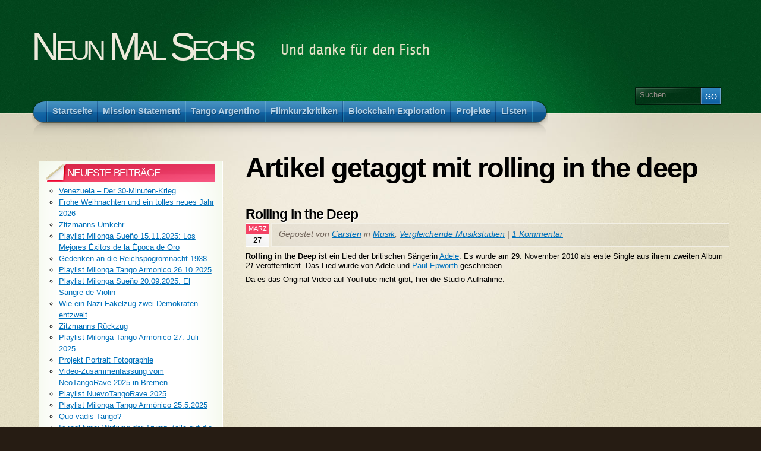

--- FILE ---
content_type: text/html; charset=UTF-8
request_url: http://blog.neunmalsechs.de/tag/rolling-in-the-deep/
body_size: 23422
content:
<!DOCTYPE html PUBLIC "-//W3C//DTD XHTML 1.1//EN" "http://www.w3.org/TR/xhtml11/DTD/xhtml11.dtd">
<html xmlns="http://www.w3.org/1999/xhtml" >

<head profile="http://gmpg.org/xfn/11">
<meta http-equiv="Content-Type" content="text/html; charset=UTF-8" />

<title>rolling in the deep Archive - Neun Mal Sechs Neun Mal Sechs</title>

<link rel="alternate" type="application/rss+xml" title="Neun Mal Sechs RSS Feed" href="http://blog.neunmalsechs.de/feed/" />
<link rel="alternate" type="application/atom+xml" title="Neun Mal Sechs Atom Feed" href="http://blog.neunmalsechs.de/feed/atom/" />
<link rel="pingback" href="http://blog.neunmalsechs.de/xmlrpc.php" />
<link rel="shortcut icon" href="http://blog.neunmalsechs.de/wp-content/themes/arclite/favicon.ico" />


<meta name='robots' content='index, follow, max-image-preview:large, max-snippet:-1, max-video-preview:-1' />

	<!-- This site is optimized with the Yoast SEO plugin v26.6 - https://yoast.com/wordpress/plugins/seo/ -->
	<link rel="canonical" href="http://blog.neunmalsechs.de/tag/rolling-in-the-deep/" />
	<meta property="og:locale" content="de_DE" />
	<meta property="og:type" content="article" />
	<meta property="og:title" content="rolling in the deep Archive - Neun Mal Sechs" />
	<meta property="og:url" content="http://blog.neunmalsechs.de/tag/rolling-in-the-deep/" />
	<meta property="og:site_name" content="Neun Mal Sechs" />
	<meta name="twitter:card" content="summary_large_image" />
	<script type="application/ld+json" class="yoast-schema-graph">{"@context":"https://schema.org","@graph":[{"@type":"CollectionPage","@id":"http://blog.neunmalsechs.de/tag/rolling-in-the-deep/","url":"http://blog.neunmalsechs.de/tag/rolling-in-the-deep/","name":"rolling in the deep Archive - Neun Mal Sechs","isPartOf":{"@id":"http://blog.neunmalsechs.de/#website"},"breadcrumb":{"@id":"http://blog.neunmalsechs.de/tag/rolling-in-the-deep/#breadcrumb"},"inLanguage":"de"},{"@type":"BreadcrumbList","@id":"http://blog.neunmalsechs.de/tag/rolling-in-the-deep/#breadcrumb","itemListElement":[{"@type":"ListItem","position":1,"name":"Startseite","item":"http://blog.neunmalsechs.de/"},{"@type":"ListItem","position":2,"name":"rolling in the deep"}]},{"@type":"WebSite","@id":"http://blog.neunmalsechs.de/#website","url":"http://blog.neunmalsechs.de/","name":"Neun Mal Sechs","description":"Und danke für den Fisch","potentialAction":[{"@type":"SearchAction","target":{"@type":"EntryPoint","urlTemplate":"http://blog.neunmalsechs.de/?s={search_term_string}"},"query-input":{"@type":"PropertyValueSpecification","valueRequired":true,"valueName":"search_term_string"}}],"inLanguage":"de"}]}</script>
	<!-- / Yoast SEO plugin. -->


<style type="text/css">
@import "http://blog.neunmalsechs.de/wp-content/themes/arclite/style.css";
@import "http://blog.neunmalsechs.de/wp-content/themes/arclite/options/side-default.css";
@import "http://blog.neunmalsechs.de/wp-content/themes/arclite/options/content-default.css";
@import "http://blog.neunmalsechs.de/wp-content/themes/arclite/options/leftsidebar.css";
@import "http://blog.neunmalsechs.de/wp-content/themes/arclite/options/header-green.css";
</style>
<!--[if lte IE 6]>
<style type="text/css" media="screen">
 @import "http://blog.neunmalsechs.de/wp-content/themes/arclite/ie6.css";
</style>
<![endif]-->

 <link rel="alternate" type="application/rss+xml" title="Neun Mal Sechs &raquo; rolling in the deep Schlagwort-Feed" href="http://blog.neunmalsechs.de/tag/rolling-in-the-deep/feed/" />
<style id='wp-img-auto-sizes-contain-inline-css' type='text/css'>
img:is([sizes=auto i],[sizes^="auto," i]){contain-intrinsic-size:3000px 1500px}
/*# sourceURL=wp-img-auto-sizes-contain-inline-css */
</style>
<style id='wp-emoji-styles-inline-css' type='text/css'>

	img.wp-smiley, img.emoji {
		display: inline !important;
		border: none !important;
		box-shadow: none !important;
		height: 1em !important;
		width: 1em !important;
		margin: 0 0.07em !important;
		vertical-align: -0.1em !important;
		background: none !important;
		padding: 0 !important;
	}
/*# sourceURL=wp-emoji-styles-inline-css */
</style>
<style id='wp-block-library-inline-css' type='text/css'>
:root{--wp-block-synced-color:#7a00df;--wp-block-synced-color--rgb:122,0,223;--wp-bound-block-color:var(--wp-block-synced-color);--wp-editor-canvas-background:#ddd;--wp-admin-theme-color:#007cba;--wp-admin-theme-color--rgb:0,124,186;--wp-admin-theme-color-darker-10:#006ba1;--wp-admin-theme-color-darker-10--rgb:0,107,160.5;--wp-admin-theme-color-darker-20:#005a87;--wp-admin-theme-color-darker-20--rgb:0,90,135;--wp-admin-border-width-focus:2px}@media (min-resolution:192dpi){:root{--wp-admin-border-width-focus:1.5px}}.wp-element-button{cursor:pointer}:root .has-very-light-gray-background-color{background-color:#eee}:root .has-very-dark-gray-background-color{background-color:#313131}:root .has-very-light-gray-color{color:#eee}:root .has-very-dark-gray-color{color:#313131}:root .has-vivid-green-cyan-to-vivid-cyan-blue-gradient-background{background:linear-gradient(135deg,#00d084,#0693e3)}:root .has-purple-crush-gradient-background{background:linear-gradient(135deg,#34e2e4,#4721fb 50%,#ab1dfe)}:root .has-hazy-dawn-gradient-background{background:linear-gradient(135deg,#faaca8,#dad0ec)}:root .has-subdued-olive-gradient-background{background:linear-gradient(135deg,#fafae1,#67a671)}:root .has-atomic-cream-gradient-background{background:linear-gradient(135deg,#fdd79a,#004a59)}:root .has-nightshade-gradient-background{background:linear-gradient(135deg,#330968,#31cdcf)}:root .has-midnight-gradient-background{background:linear-gradient(135deg,#020381,#2874fc)}:root{--wp--preset--font-size--normal:16px;--wp--preset--font-size--huge:42px}.has-regular-font-size{font-size:1em}.has-larger-font-size{font-size:2.625em}.has-normal-font-size{font-size:var(--wp--preset--font-size--normal)}.has-huge-font-size{font-size:var(--wp--preset--font-size--huge)}.has-text-align-center{text-align:center}.has-text-align-left{text-align:left}.has-text-align-right{text-align:right}.has-fit-text{white-space:nowrap!important}#end-resizable-editor-section{display:none}.aligncenter{clear:both}.items-justified-left{justify-content:flex-start}.items-justified-center{justify-content:center}.items-justified-right{justify-content:flex-end}.items-justified-space-between{justify-content:space-between}.screen-reader-text{border:0;clip-path:inset(50%);height:1px;margin:-1px;overflow:hidden;padding:0;position:absolute;width:1px;word-wrap:normal!important}.screen-reader-text:focus{background-color:#ddd;clip-path:none;color:#444;display:block;font-size:1em;height:auto;left:5px;line-height:normal;padding:15px 23px 14px;text-decoration:none;top:5px;width:auto;z-index:100000}html :where(.has-border-color){border-style:solid}html :where([style*=border-top-color]){border-top-style:solid}html :where([style*=border-right-color]){border-right-style:solid}html :where([style*=border-bottom-color]){border-bottom-style:solid}html :where([style*=border-left-color]){border-left-style:solid}html :where([style*=border-width]){border-style:solid}html :where([style*=border-top-width]){border-top-style:solid}html :where([style*=border-right-width]){border-right-style:solid}html :where([style*=border-bottom-width]){border-bottom-style:solid}html :where([style*=border-left-width]){border-left-style:solid}html :where(img[class*=wp-image-]){height:auto;max-width:100%}:where(figure){margin:0 0 1em}html :where(.is-position-sticky){--wp-admin--admin-bar--position-offset:var(--wp-admin--admin-bar--height,0px)}@media screen and (max-width:600px){html :where(.is-position-sticky){--wp-admin--admin-bar--position-offset:0px}}

/*# sourceURL=wp-block-library-inline-css */
</style><style id='global-styles-inline-css' type='text/css'>
:root{--wp--preset--aspect-ratio--square: 1;--wp--preset--aspect-ratio--4-3: 4/3;--wp--preset--aspect-ratio--3-4: 3/4;--wp--preset--aspect-ratio--3-2: 3/2;--wp--preset--aspect-ratio--2-3: 2/3;--wp--preset--aspect-ratio--16-9: 16/9;--wp--preset--aspect-ratio--9-16: 9/16;--wp--preset--color--black: #000000;--wp--preset--color--cyan-bluish-gray: #abb8c3;--wp--preset--color--white: #ffffff;--wp--preset--color--pale-pink: #f78da7;--wp--preset--color--vivid-red: #cf2e2e;--wp--preset--color--luminous-vivid-orange: #ff6900;--wp--preset--color--luminous-vivid-amber: #fcb900;--wp--preset--color--light-green-cyan: #7bdcb5;--wp--preset--color--vivid-green-cyan: #00d084;--wp--preset--color--pale-cyan-blue: #8ed1fc;--wp--preset--color--vivid-cyan-blue: #0693e3;--wp--preset--color--vivid-purple: #9b51e0;--wp--preset--gradient--vivid-cyan-blue-to-vivid-purple: linear-gradient(135deg,rgb(6,147,227) 0%,rgb(155,81,224) 100%);--wp--preset--gradient--light-green-cyan-to-vivid-green-cyan: linear-gradient(135deg,rgb(122,220,180) 0%,rgb(0,208,130) 100%);--wp--preset--gradient--luminous-vivid-amber-to-luminous-vivid-orange: linear-gradient(135deg,rgb(252,185,0) 0%,rgb(255,105,0) 100%);--wp--preset--gradient--luminous-vivid-orange-to-vivid-red: linear-gradient(135deg,rgb(255,105,0) 0%,rgb(207,46,46) 100%);--wp--preset--gradient--very-light-gray-to-cyan-bluish-gray: linear-gradient(135deg,rgb(238,238,238) 0%,rgb(169,184,195) 100%);--wp--preset--gradient--cool-to-warm-spectrum: linear-gradient(135deg,rgb(74,234,220) 0%,rgb(151,120,209) 20%,rgb(207,42,186) 40%,rgb(238,44,130) 60%,rgb(251,105,98) 80%,rgb(254,248,76) 100%);--wp--preset--gradient--blush-light-purple: linear-gradient(135deg,rgb(255,206,236) 0%,rgb(152,150,240) 100%);--wp--preset--gradient--blush-bordeaux: linear-gradient(135deg,rgb(254,205,165) 0%,rgb(254,45,45) 50%,rgb(107,0,62) 100%);--wp--preset--gradient--luminous-dusk: linear-gradient(135deg,rgb(255,203,112) 0%,rgb(199,81,192) 50%,rgb(65,88,208) 100%);--wp--preset--gradient--pale-ocean: linear-gradient(135deg,rgb(255,245,203) 0%,rgb(182,227,212) 50%,rgb(51,167,181) 100%);--wp--preset--gradient--electric-grass: linear-gradient(135deg,rgb(202,248,128) 0%,rgb(113,206,126) 100%);--wp--preset--gradient--midnight: linear-gradient(135deg,rgb(2,3,129) 0%,rgb(40,116,252) 100%);--wp--preset--font-size--small: 13px;--wp--preset--font-size--medium: 20px;--wp--preset--font-size--large: 36px;--wp--preset--font-size--x-large: 42px;--wp--preset--spacing--20: 0.44rem;--wp--preset--spacing--30: 0.67rem;--wp--preset--spacing--40: 1rem;--wp--preset--spacing--50: 1.5rem;--wp--preset--spacing--60: 2.25rem;--wp--preset--spacing--70: 3.38rem;--wp--preset--spacing--80: 5.06rem;--wp--preset--shadow--natural: 6px 6px 9px rgba(0, 0, 0, 0.2);--wp--preset--shadow--deep: 12px 12px 50px rgba(0, 0, 0, 0.4);--wp--preset--shadow--sharp: 6px 6px 0px rgba(0, 0, 0, 0.2);--wp--preset--shadow--outlined: 6px 6px 0px -3px rgb(255, 255, 255), 6px 6px rgb(0, 0, 0);--wp--preset--shadow--crisp: 6px 6px 0px rgb(0, 0, 0);}:where(.is-layout-flex){gap: 0.5em;}:where(.is-layout-grid){gap: 0.5em;}body .is-layout-flex{display: flex;}.is-layout-flex{flex-wrap: wrap;align-items: center;}.is-layout-flex > :is(*, div){margin: 0;}body .is-layout-grid{display: grid;}.is-layout-grid > :is(*, div){margin: 0;}:where(.wp-block-columns.is-layout-flex){gap: 2em;}:where(.wp-block-columns.is-layout-grid){gap: 2em;}:where(.wp-block-post-template.is-layout-flex){gap: 1.25em;}:where(.wp-block-post-template.is-layout-grid){gap: 1.25em;}.has-black-color{color: var(--wp--preset--color--black) !important;}.has-cyan-bluish-gray-color{color: var(--wp--preset--color--cyan-bluish-gray) !important;}.has-white-color{color: var(--wp--preset--color--white) !important;}.has-pale-pink-color{color: var(--wp--preset--color--pale-pink) !important;}.has-vivid-red-color{color: var(--wp--preset--color--vivid-red) !important;}.has-luminous-vivid-orange-color{color: var(--wp--preset--color--luminous-vivid-orange) !important;}.has-luminous-vivid-amber-color{color: var(--wp--preset--color--luminous-vivid-amber) !important;}.has-light-green-cyan-color{color: var(--wp--preset--color--light-green-cyan) !important;}.has-vivid-green-cyan-color{color: var(--wp--preset--color--vivid-green-cyan) !important;}.has-pale-cyan-blue-color{color: var(--wp--preset--color--pale-cyan-blue) !important;}.has-vivid-cyan-blue-color{color: var(--wp--preset--color--vivid-cyan-blue) !important;}.has-vivid-purple-color{color: var(--wp--preset--color--vivid-purple) !important;}.has-black-background-color{background-color: var(--wp--preset--color--black) !important;}.has-cyan-bluish-gray-background-color{background-color: var(--wp--preset--color--cyan-bluish-gray) !important;}.has-white-background-color{background-color: var(--wp--preset--color--white) !important;}.has-pale-pink-background-color{background-color: var(--wp--preset--color--pale-pink) !important;}.has-vivid-red-background-color{background-color: var(--wp--preset--color--vivid-red) !important;}.has-luminous-vivid-orange-background-color{background-color: var(--wp--preset--color--luminous-vivid-orange) !important;}.has-luminous-vivid-amber-background-color{background-color: var(--wp--preset--color--luminous-vivid-amber) !important;}.has-light-green-cyan-background-color{background-color: var(--wp--preset--color--light-green-cyan) !important;}.has-vivid-green-cyan-background-color{background-color: var(--wp--preset--color--vivid-green-cyan) !important;}.has-pale-cyan-blue-background-color{background-color: var(--wp--preset--color--pale-cyan-blue) !important;}.has-vivid-cyan-blue-background-color{background-color: var(--wp--preset--color--vivid-cyan-blue) !important;}.has-vivid-purple-background-color{background-color: var(--wp--preset--color--vivid-purple) !important;}.has-black-border-color{border-color: var(--wp--preset--color--black) !important;}.has-cyan-bluish-gray-border-color{border-color: var(--wp--preset--color--cyan-bluish-gray) !important;}.has-white-border-color{border-color: var(--wp--preset--color--white) !important;}.has-pale-pink-border-color{border-color: var(--wp--preset--color--pale-pink) !important;}.has-vivid-red-border-color{border-color: var(--wp--preset--color--vivid-red) !important;}.has-luminous-vivid-orange-border-color{border-color: var(--wp--preset--color--luminous-vivid-orange) !important;}.has-luminous-vivid-amber-border-color{border-color: var(--wp--preset--color--luminous-vivid-amber) !important;}.has-light-green-cyan-border-color{border-color: var(--wp--preset--color--light-green-cyan) !important;}.has-vivid-green-cyan-border-color{border-color: var(--wp--preset--color--vivid-green-cyan) !important;}.has-pale-cyan-blue-border-color{border-color: var(--wp--preset--color--pale-cyan-blue) !important;}.has-vivid-cyan-blue-border-color{border-color: var(--wp--preset--color--vivid-cyan-blue) !important;}.has-vivid-purple-border-color{border-color: var(--wp--preset--color--vivid-purple) !important;}.has-vivid-cyan-blue-to-vivid-purple-gradient-background{background: var(--wp--preset--gradient--vivid-cyan-blue-to-vivid-purple) !important;}.has-light-green-cyan-to-vivid-green-cyan-gradient-background{background: var(--wp--preset--gradient--light-green-cyan-to-vivid-green-cyan) !important;}.has-luminous-vivid-amber-to-luminous-vivid-orange-gradient-background{background: var(--wp--preset--gradient--luminous-vivid-amber-to-luminous-vivid-orange) !important;}.has-luminous-vivid-orange-to-vivid-red-gradient-background{background: var(--wp--preset--gradient--luminous-vivid-orange-to-vivid-red) !important;}.has-very-light-gray-to-cyan-bluish-gray-gradient-background{background: var(--wp--preset--gradient--very-light-gray-to-cyan-bluish-gray) !important;}.has-cool-to-warm-spectrum-gradient-background{background: var(--wp--preset--gradient--cool-to-warm-spectrum) !important;}.has-blush-light-purple-gradient-background{background: var(--wp--preset--gradient--blush-light-purple) !important;}.has-blush-bordeaux-gradient-background{background: var(--wp--preset--gradient--blush-bordeaux) !important;}.has-luminous-dusk-gradient-background{background: var(--wp--preset--gradient--luminous-dusk) !important;}.has-pale-ocean-gradient-background{background: var(--wp--preset--gradient--pale-ocean) !important;}.has-electric-grass-gradient-background{background: var(--wp--preset--gradient--electric-grass) !important;}.has-midnight-gradient-background{background: var(--wp--preset--gradient--midnight) !important;}.has-small-font-size{font-size: var(--wp--preset--font-size--small) !important;}.has-medium-font-size{font-size: var(--wp--preset--font-size--medium) !important;}.has-large-font-size{font-size: var(--wp--preset--font-size--large) !important;}.has-x-large-font-size{font-size: var(--wp--preset--font-size--x-large) !important;}
/*# sourceURL=global-styles-inline-css */
</style>

<style id='classic-theme-styles-inline-css' type='text/css'>
/*! This file is auto-generated */
.wp-block-button__link{color:#fff;background-color:#32373c;border-radius:9999px;box-shadow:none;text-decoration:none;padding:calc(.667em + 2px) calc(1.333em + 2px);font-size:1.125em}.wp-block-file__button{background:#32373c;color:#fff;text-decoration:none}
/*# sourceURL=/wp-includes/css/classic-themes.min.css */
</style>
<link rel="https://api.w.org/" href="http://blog.neunmalsechs.de/wp-json/" /><link rel="alternate" title="JSON" type="application/json" href="http://blog.neunmalsechs.de/wp-json/wp/v2/tags/1780" /><link rel="EditURI" type="application/rsd+xml" title="RSD" href="http://blog.neunmalsechs.de/xmlrpc.php?rsd" />
<meta name="generator" content="WordPress 6.9" />
		<style type="text/css">
						ol.footnotes>li {list-style-type:decimal;}
						ol.footnotes { color:#666666; }
ol.footnotes li { font-size:80%; }
		</style>
		<!-- Analytics by WP Statistics - https://wp-statistics.com -->
<style type="text/css">.recentcomments a{display:inline !important;padding:0 !important;margin:0 !important;}</style><link rel="icon" href="http://blog.neunmalsechs.de/wp-content/uploads/2020/05/cropped-42_g-32x32.png" sizes="32x32" />
<link rel="icon" href="http://blog.neunmalsechs.de/wp-content/uploads/2020/05/cropped-42_g-192x192.png" sizes="192x192" />
<link rel="apple-touch-icon" href="http://blog.neunmalsechs.de/wp-content/uploads/2020/05/cropped-42_g-180x180.png" />
<meta name="msapplication-TileImage" content="http://blog.neunmalsechs.de/wp-content/uploads/2020/05/cropped-42_g-270x270.png" />

</head>
<body class="inner">
 <!-- page wrap -->
 <div id="page" class="with-sidebar">

  <!-- header -->
  <div id="header-wrap">
   <div id="header" class="block-content">
     <div id="pagetitle">

            <h1 class="logo"><a href="http://blog.neunmalsechs.de/">Neun Mal Sechs</a></h1>
      
      <h4>Und danke für den Fisch</h4>      <div class="clear"></div>

                  <!-- search form -->
      <div class="search-block">
        <div class="searchform-wrap">
          <form method="get" id="searchform" action="http://blog.neunmalsechs.de/">
            <fieldset>
            <input type="text" name="s" id="searchbox" class="searchfield" value="Suchen" onfocus="if(this.value == 'Suchen') {this.value = '';}" onblur="if (this.value == '') {this.value = 'Suchen';}" />
             <input type="submit" value="Go" class="go" />
            </fieldset>
          </form>
        </div>
      </div>
      <!-- /search form -->
      
     </div>

     <!-- main navigation -->
     <div id="nav-wrap1">
      <div id="nav-wrap2">
        <ul id="nav">
                     <li id="nav-homelink"><a class="fadeThis" href="http://blog.neunmalsechs.de" title="Klicken um zur Startseite zu gelangen"><span>Startseite</span></a></li>
                   <li class="page_item page-item-60 page_item_has_children"><a class="fadeThis" href="http://blog.neunmalsechs.de/mission-statement/"><span>Mission Statement</span></a>
<ul class='children'>
	<li class="page_item page-item-14747"><a class="fadeThis" href="http://blog.neunmalsechs.de/mission-statement/datenschutz/"><span>Datenschutz</span></a></li>
	<li class="page_item page-item-3121"><a class="fadeThis" href="http://blog.neunmalsechs.de/mission-statement/disclaimer-verkehr/"><span>Disclaimer Verkehr</span></a></li>
	<li class="page_item page-item-3711"><a class="fadeThis" href="http://blog.neunmalsechs.de/mission-statement/e-mail-abo/"><span>E-Mail Abo</span></a></li>
	<li class="page_item page-item-13076"><a class="fadeThis" href="http://blog.neunmalsechs.de/mission-statement/faq/"><span>FAQ</span></a></li>
	<li class="page_item page-item-3957"><a class="fadeThis" href="http://blog.neunmalsechs.de/mission-statement/fragen-und-antworten/"><span>Fragen und Antworten</span></a></li>
	<li class="page_item page-item-6661"><a class="fadeThis" href="http://blog.neunmalsechs.de/mission-statement/neun-mal-sechs-on-tour/"><span>Neun mal Sechs &#8211; on Tour</span></a></li>
	<li class="page_item page-item-77210"><a class="fadeThis" href="http://blog.neunmalsechs.de/mission-statement/spam-server/"><span>Spam-Server</span></a></li>
</ul>
</li>
<li class="page_item page-item-9408 page_item_has_children"><a class="fadeThis" href="http://blog.neunmalsechs.de/tango-argentino/"><span>Tango Argentino</span></a>
<ul class='children'>
	<li class="page_item page-item-13245 page_item_has_children"><a class="fadeThis" href="http://blog.neunmalsechs.de/tango-argentino/milonga-armonico/"><span>Milonga &#8222;Tango Armónico&#8220;</span></a>
	<ul class='children'>
		<li class="page_item page-item-13627"><a class="fadeThis" href="http://blog.neunmalsechs.de/tango-argentino/milonga-armonico/milonga-tango-armonico-english-version/"><span>Milonga „Tango Armónico“ (English Version)</span></a></li>
		<li class="page_item page-item-101730"><a class="fadeThis" href="http://blog.neunmalsechs.de/tango-argentino/milonga-armonico/tango-technik-training/"><span>Tango Technik Training</span></a></li>
	</ul>
</li>
	<li class="page_item page-item-12975 page_item_has_children"><a class="fadeThis" href="http://blog.neunmalsechs.de/tango-argentino/tango-argentino-in-darmstadt/"><span>Tango Argentino in Darmstadt</span></a>
	<ul class='children'>
		<li class="page_item page-item-16005"><a class="fadeThis" href="http://blog.neunmalsechs.de/tango-argentino/tango-argentino-in-darmstadt/open-air-tango/"><span>Open Air Tango</span></a></li>
		<li class="page_item page-item-103455"><a class="fadeThis" href="http://blog.neunmalsechs.de/tango-argentino/tango-argentino-in-darmstadt/tango-in-der-mittagspause/"><span>Tangokurse von Heidi und Julian</span></a></li>
	</ul>
</li>
	<li class="page_item page-item-13150 page_item_has_children"><a class="fadeThis" href="http://blog.neunmalsechs.de/tango-argentino/tango-argentino-tanz-inspirationen/"><span>Tango Argentino Tanz Inspirationen</span></a>
	<ul class='children'>
		<li class="page_item page-item-101484"><a class="fadeThis" href="http://blog.neunmalsechs.de/tango-argentino/tango-argentino-tanz-inspirationen/tango-nuevo-tanz-inspirationen/"><span>Tango Nuevo Tanz Inspirationen</span></a></li>
		<li class="page_item page-item-101495"><a class="fadeThis" href="http://blog.neunmalsechs.de/tango-argentino/tango-argentino-tanz-inspirationen/non-tango-tanz-inspirationen/"><span>Non Tango Tanz-Inspirationen</span></a></li>
		<li class="page_item page-item-27250"><a class="fadeThis" href="http://blog.neunmalsechs.de/tango-argentino/tango-argentino-tanz-inspirationen/virtuelle-milongas/"><span>Virtuelle Milongas</span></a></li>
	</ul>
</li>
	<li class="page_item page-item-13230"><a class="fadeThis" href="http://blog.neunmalsechs.de/tango-argentino/tango-filme/"><span>Tango im Film</span></a></li>
	<li class="page_item page-item-13336"><a class="fadeThis" href="http://blog.neunmalsechs.de/tango-argentino/tango-marathons-festivals-co/"><span>Tango: Marathons, Festivals &#038; Co.</span></a></li>
	<li class="page_item page-item-105072"><a class="fadeThis" href="http://blog.neunmalsechs.de/tango-argentino/what-is-argentine-tango/"><span>What is Argentine Tango?</span></a></li>
	<li class="page_item page-item-13225"><a class="fadeThis" href="http://blog.neunmalsechs.de/tango-argentino/contemporary-tango-artist-collection/"><span>Contemporary Tango Artist Collection &#8211; CTAC</span></a></li>
	<li class="page_item page-item-14406 page_item_has_children"><a class="fadeThis" href="http://blog.neunmalsechs.de/tango-argentino/t-jay-el-librillo/"><span>TJ El Librillo</span></a>
	<ul class='children'>
		<li class="page_item page-item-21035"><a class="fadeThis" href="http://blog.neunmalsechs.de/tango-argentino/t-jay-el-librillo/t-jay-el-librillo-english/"><span>TJ El Librillo (English)</span></a></li>
		<li class="page_item page-item-104164"><a class="fadeThis" href="http://blog.neunmalsechs.de/tango-argentino/t-jay-el-librillo/non-tango-vals-tandas-fuer-milongas/"><span>Non-Tango Vals Tandas für Milongas</span></a></li>
	</ul>
</li>
	<li class="page_item page-item-99935 page_item_has_children"><a class="fadeThis" href="http://blog.neunmalsechs.de/tango-argentino/tango-unterrichtsvideos/"><span>Tango Unterrichtsvideos</span></a>
	<ul class='children'>
		<li class="page_item page-item-105066"><a class="fadeThis" href="http://blog.neunmalsechs.de/tango-argentino/tango-unterrichtsvideos/first-steps-into-tango-posture-axis-walking-stops-alone-and-in-connection/"><span>First steps into Tango: Posture, Axis, Walking, Stops &#8211; alone and in connection</span></a></li>
		<li class="page_item page-item-101782"><a class="fadeThis" href="http://blog.neunmalsechs.de/tango-argentino/tango-unterrichtsvideos/playing-while-walking-projection-traspie-rebote/"><span>Playing while walking: Cortados, Traspie, Rebote&#8230;</span></a></li>
		<li class="page_item page-item-102081"><a class="fadeThis" href="http://blog.neunmalsechs.de/tango-argentino/tango-unterrichtsvideos/close-embrace-abaraco-milonguero-in-tango/"><span>Close Embrace (abrazo milonguero) in Tango</span></a></li>
		<li class="page_item page-item-102449"><a class="fadeThis" href="http://blog.neunmalsechs.de/tango-argentino/tango-unterrichtsvideos/giros-turns-media-luna-and-mulinette/"><span>Giros (Turns) and the Mulinette</span></a></li>
		<li class="page_item page-item-104120 page_item_has_children"><a class="fadeThis" href="http://blog.neunmalsechs.de/tango-argentino/tango-unterrichtsvideos/ocho-variations/"><span>Ocho Variations</span></a>
		<ul class='children'>
			<li class="page_item page-item-104677"><a class="fadeThis" href="http://blog.neunmalsechs.de/tango-argentino/tango-unterrichtsvideos/ocho-variations/back-ocho-exit-variations/"><span>Back Ocho Exit Variations</span></a></li>
		</ul>
</li>
		<li class="page_item page-item-102188"><a class="fadeThis" href="http://blog.neunmalsechs.de/tango-argentino/tango-unterrichtsvideos/activate-the-center-improve-your-axis/"><span>Activate the center &#8211; improve your axis</span></a></li>
		<li class="page_item page-item-102298"><a class="fadeThis" href="http://blog.neunmalsechs.de/tango-argentino/tango-unterrichtsvideos/milonga-dance-event/"><span>Milonga (dance event)</span></a></li>
		<li class="page_item page-item-102506"><a class="fadeThis" href="http://blog.neunmalsechs.de/tango-argentino/tango-unterrichtsvideos/las-medialunas/"><span>Las Medialunas</span></a></li>
		<li class="page_item page-item-102228"><a class="fadeThis" href="http://blog.neunmalsechs.de/tango-argentino/tango-unterrichtsvideos/how-to-dance-tango-milonga/"><span>How to Dance Tango Milonga</span></a></li>
		<li class="page_item page-item-102641"><a class="fadeThis" href="http://blog.neunmalsechs.de/tango-argentino/tango-unterrichtsvideos/salida-americana-and-a-simple-gancho/"><span>Salida Americana &#038; and a simple Gancho</span></a></li>
		<li class="page_item page-item-102295"><a class="fadeThis" href="http://blog.neunmalsechs.de/tango-argentino/tango-unterrichtsvideos/tango-candombe-milonga/"><span>Tango Candombe (Milonga)</span></a></li>
	</ul>
</li>
	<li class="page_item page-item-100046"><a class="fadeThis" href="http://blog.neunmalsechs.de/tango-argentino/ueber-die-musik-des-tango-argentino/"><span>Über die Musik des Tango Argentino</span></a></li>
</ul>
</li>
<li class="page_item page-item-3238 page_item_has_children"><a class="fadeThis" href="http://blog.neunmalsechs.de/filmkurzkritiken/"><span>Filmkurzkritiken</span></a>
<ul class='children'>
	<li class="page_item page-item-11683"><a class="fadeThis" href="http://blog.neunmalsechs.de/filmkurzkritiken/2017-2/"><span>2017</span></a></li>
	<li class="page_item page-item-11685"><a class="fadeThis" href="http://blog.neunmalsechs.de/filmkurzkritiken/filmkurzkritiken-2016/"><span>Filmkurzkritiken 2016</span></a></li>
</ul>
</li>
<li class="page_item page-item-9402 page_item_has_children"><a class="fadeThis" href="http://blog.neunmalsechs.de/blockchain-exploration/"><span>Blockchain Exploration</span></a>
<ul class='children'>
	<li class="page_item page-item-9755"><a class="fadeThis" href="http://blog.neunmalsechs.de/blockchain-exploration/betrachtungen-zur-bitcoin-kursentwicklung/"><span>Betrachtungen zur Bitcoin-Kursentwicklung</span></a></li>
	<li class="page_item page-item-12427"><a class="fadeThis" href="http://blog.neunmalsechs.de/blockchain-exploration/betrugs-scam-warnungen/"><span>Betrugs- &#038; Scam Warnungen</span></a></li>
	<li class="page_item page-item-12422"><a class="fadeThis" href="http://blog.neunmalsechs.de/blockchain-exploration/bewertung-von-krapto-coins-und-ico-ito/"><span>Bewertung von Krypto Coins und ICO / ITO</span></a></li>
	<li class="page_item page-item-9874"><a class="fadeThis" href="http://blog.neunmalsechs.de/blockchain-exploration/stueckchenketten-lesestoff-aka-blockchain-article-collection/"><span>Blockketten-Lesestoff (aka Blockchain Article Collection)</span></a></li>
	<li class="page_item page-item-9436"><a class="fadeThis" href="http://blog.neunmalsechs.de/blockchain-exploration/digital-coin-mining/"><span>Digital Coin Mining</span></a></li>
	<li class="page_item page-item-12432"><a class="fadeThis" href="http://blog.neunmalsechs.de/blockchain-exploration/faq-zur-krypto-kauf-krypto-trading/"><span>FAQ zur Krypto-Kauf / Krypto Trading</span></a></li>
	<li class="page_item page-item-11050"><a class="fadeThis" href="http://blog.neunmalsechs.de/blockchain-exploration/grosse-crypto-currency-hacks/"><span>Große Crypto Currency Hacks</span></a></li>
	<li class="page_item page-item-12520"><a class="fadeThis" href="http://blog.neunmalsechs.de/blockchain-exploration/lightning-network/"><span>Lightning Network</span></a></li>
	<li class="page_item page-item-12686"><a class="fadeThis" href="http://blog.neunmalsechs.de/blockchain-exploration/xerberus-viele-crypto-wallets-on-a-pi/"><span>Xerberus: Viele Crypto-Wallets on a Pi</span></a></li>
	<li class="page_item page-item-9393"><a class="fadeThis" href="http://blog.neunmalsechs.de/blockchain-exploration/dao-blockchain-experiment/"><span>DAO Blockchain Experiment</span></a></li>
	<li class="page_item page-item-9956"><a class="fadeThis" href="http://blog.neunmalsechs.de/blockchain-exploration/blockchain-firmen-verbaende-und-gemeinschaften/"><span>Blockchain Firmen, Verbände und Gemeinschaften</span></a></li>
	<li class="page_item page-item-11219"><a class="fadeThis" href="http://blog.neunmalsechs.de/blockchain-exploration/ueberblick-blockchain-konsortien/"><span>Überblick Blockchain Konsortien</span></a></li>
	<li class="page_item page-item-9496"><a class="fadeThis" href="http://blog.neunmalsechs.de/blockchain-exploration/all-about-ether-and-ethereum/"><span>All about Ether (and Ethereum)</span></a></li>
	<li class="page_item page-item-11249"><a class="fadeThis" href="http://blog.neunmalsechs.de/blockchain-exploration/bitcoin-blockchain-quantencomputer/"><span>(Bitcoin) Blockchain &#038; Quantencomputer</span></a></li>
	<li class="page_item page-item-12634"><a class="fadeThis" href="http://blog.neunmalsechs.de/blockchain-exploration/wissenschaftliche-publikationen-zu-kryptowaehrungen/"><span>Wissenschaftliche Publikationen zu Kryptowährungen</span></a></li>
	<li class="page_item page-item-11990"><a class="fadeThis" href="http://blog.neunmalsechs.de/blockchain-exploration/blockcat-project-diary/"><span>BlockCAT Project Diary</span></a></li>
	<li class="page_item page-item-10198"><a class="fadeThis" href="http://blog.neunmalsechs.de/blockchain-exploration/blockchain-business-services/"><span>Blockchain Business Services</span></a></li>
</ul>
</li>
<li class="page_item page-item-6032 page_item_has_children"><a class="fadeThis" href="http://blog.neunmalsechs.de/stuemperei/"><span>Projekte</span></a>
<ul class='children'>
	<li class="page_item page-item-102155 page_item_has_children"><a class="fadeThis" href="http://blog.neunmalsechs.de/stuemperei/fotographie/"><span>Fotographie</span></a>
	<ul class='children'>
		<li class="page_item page-item-14609"><a class="fadeThis" href="http://blog.neunmalsechs.de/stuemperei/fotographie/studies-in-structures-investigative-fotographie/"><span>Studies in Structures &#8211; Investigative Fotographie</span></a></li>
	</ul>
</li>
	<li class="page_item page-item-13967"><a class="fadeThis" href="http://blog.neunmalsechs.de/stuemperei/nottingham/"><span>Nottingham</span></a></li>
	<li class="page_item page-item-14003"><a class="fadeThis" href="http://blog.neunmalsechs.de/stuemperei/kriminalroman-waidmannsheil/"><span>Krimi(nalroman) Waidmannsheil</span></a></li>
	<li class="page_item page-item-2085 page_item_has_children"><a class="fadeThis" href="http://blog.neunmalsechs.de/stuemperei/42er-tagebuch/"><span>42er Tagebuch</span></a>
	<ul class='children'>
		<li class="page_item page-item-9184"><a class="fadeThis" href="http://blog.neunmalsechs.de/stuemperei/42er-tagebuch/meine-lauftipps/"><span>Meine Lauftipps</span></a></li>
	</ul>
</li>
	<li class="page_item page-item-5785"><a class="fadeThis" href="http://blog.neunmalsechs.de/stuemperei/ewiger-nerd-kalender/"><span>Neun mal Sechs-Kalender</span></a></li>
	<li class="page_item page-item-5585"><a class="fadeThis" href="http://blog.neunmalsechs.de/stuemperei/bucket-list/"><span>Bucket List</span></a></li>
	<li class="page_item page-item-64436"><a class="fadeThis" href="http://blog.neunmalsechs.de/stuemperei/dransfeld/"><span>Dransfeld</span></a></li>
	<li class="page_item page-item-79565 page_item_has_children"><a class="fadeThis" href="http://blog.neunmalsechs.de/stuemperei/usa-election-2020/"><span>USA Election 2020</span></a>
	<ul class='children'>
		<li class="page_item page-item-10615"><a class="fadeThis" href="http://blog.neunmalsechs.de/stuemperei/usa-election-2020/live-blog-der-us-praesidentschafts-wahl-2016/"><span>Live Blog der US-(Präsidentschafts-)Wahl 2016</span></a></li>
	</ul>
</li>
	<li class="page_item page-item-1150"><a class="fadeThis" href="http://blog.neunmalsechs.de/stuemperei/shop/"><span>Shop</span></a></li>
	<li class="page_item page-item-77212 page_item_has_children"><a class="fadeThis" href="http://blog.neunmalsechs.de/stuemperei/corona/"><span>Corona</span></a>
	<ul class='children'>
		<li class="page_item page-item-77224"><a class="fadeThis" href="http://blog.neunmalsechs.de/stuemperei/corona/corona-tagesstatistiken/"><span>Corona Tagesstatistiken</span></a></li>
		<li class="page_item page-item-77333"><a class="fadeThis" href="http://blog.neunmalsechs.de/stuemperei/corona/corona-entwicklung-in-den-usa/"><span>Corona-Entwicklung in den USA</span></a></li>
	</ul>
</li>
	<li class="page_item page-item-8105 page_item_has_children"><a class="fadeThis" href="http://blog.neunmalsechs.de/stuemperei/wahlsplitter-2016/"><span>Wahlsplitter 2016</span></a>
	<ul class='children'>
		<li class="page_item page-item-8044 page_item_has_children"><a class="fadeThis" href="http://blog.neunmalsechs.de/stuemperei/wahlsplitter-2016/us-wahlsplitter-2016/"><span>US Wahlsplitter 2016</span></a>
		<ul class='children'>
			<li class="page_item page-item-10433"><a class="fadeThis" href="http://blog.neunmalsechs.de/stuemperei/wahlsplitter-2016/us-wahlsplitter-2016/us-wahlsplitter-2016-teil-1-die-primaries/"><span>US Wahlsplitter 2016 &#8211; Teil 1: Die Primaries</span></a></li>
		</ul>
</li>
		<li class="page_item page-item-8109 page_item_has_children"><a class="fadeThis" href="http://blog.neunmalsechs.de/stuemperei/wahlsplitter-2016/kommunalwahl-darmstadt-2016/"><span>Kommunalwahl Darmstadt 2016</span></a>
		<ul class='children'>
			<li class="page_item page-item-8489"><a class="fadeThis" href="http://blog.neunmalsechs.de/stuemperei/wahlsplitter-2016/kommunalwahl-darmstadt-2016/bewertungslogik-kommunalwahlumfrage-darmstadt/"><span>Bewertungslogik Kommunalwahlumfrage Darmstadt</span></a></li>
		</ul>
</li>
		<li class="page_item page-item-9288"><a class="fadeThis" href="http://blog.neunmalsechs.de/stuemperei/wahlsplitter-2016/bundestagswahlkampf-splitter/"><span>Bundestagswahlkampf-Splitter</span></a></li>
		<li class="page_item page-item-9221"><a class="fadeThis" href="http://blog.neunmalsechs.de/stuemperei/wahlsplitter-2016/moegliche-alternative-standorte-fuers-98-er-stadion-in-darmstadt/"><span>Mögliche alternative Standorte fürs 98-er Stadion in Darmstadt</span></a></li>
	</ul>
</li>
	<li class="page_item page-item-6052"><a class="fadeThis" href="http://blog.neunmalsechs.de/stuemperei/great-britain-2014/"><span>Great Britain 2014</span></a></li>
</ul>
</li>
<li class="page_item page-item-834 page_item_has_children"><a class="fadeThis" href="http://blog.neunmalsechs.de/listen/"><span>Listen</span></a>
<ul class='children'>
	<li class="page_item page-item-3320 page_item_has_children"><a class="fadeThis" href="http://blog.neunmalsechs.de/listen/bucher/"><span>Bücher</span></a>
	<ul class='children'>
		<li class="page_item page-item-7957"><a class="fadeThis" href="http://blog.neunmalsechs.de/listen/bucher/buchkurzkritiken/"><span>Buchkurzkritiken</span></a></li>
	</ul>
</li>
	<li class="page_item page-item-8059"><a class="fadeThis" href="http://blog.neunmalsechs.de/listen/einkaufen-in-darmstadt/"><span>Einkaufen in Darmstadt</span></a></li>
	<li class="page_item page-item-8069 page_item_has_children"><a class="fadeThis" href="http://blog.neunmalsechs.de/listen/filme/"><span>Filme</span></a>
	<ul class='children'>
		<li class="page_item page-item-11656"><a class="fadeThis" href="http://blog.neunmalsechs.de/listen/filme/filmverbote-in-karfreitag/"><span>Filmverbote in Karfreitag</span></a></li>
		<li class="page_item page-item-3665"><a class="fadeThis" href="http://blog.neunmalsechs.de/listen/filme/merkliste-video/"><span>Merkliste Video</span></a></li>
		<li class="page_item page-item-4557"><a class="fadeThis" href="http://blog.neunmalsechs.de/listen/filme/unzuverlaessiges-erzaehlen/"><span>Unzuverlässiges Erzählen</span></a></li>
	</ul>
</li>
	<li class="page_item page-item-4460"><a class="fadeThis" href="http://blog.neunmalsechs.de/listen/kabarettisten/"><span>Kabarettisten</span></a></li>
	<li class="page_item page-item-4612"><a class="fadeThis" href="http://blog.neunmalsechs.de/listen/lieder-auf-spanisch/"><span>Lieder auf Spanisch</span></a></li>
	<li class="page_item page-item-9406 page_item_has_children"><a class="fadeThis" href="http://blog.neunmalsechs.de/listen/musik/"><span>Musik</span></a>
	<ul class='children'>
		<li class="page_item page-item-14355"><a class="fadeThis" href="http://blog.neunmalsechs.de/listen/musik/cumbia/"><span>(Elektro-) Cumbia</span></a></li>
		<li class="page_item page-item-12851"><a class="fadeThis" href="http://blog.neunmalsechs.de/listen/musik/die-groessten-musikalischen-fm-duette-duelle/"><span>Die größten musikalischen F/M &#8211; Duette / Duelle aller Zeiten</span></a></li>
		<li class="page_item page-item-5164"><a class="fadeThis" href="http://blog.neunmalsechs.de/listen/musik/merkzettel-musik/"><span>Merkzettel Musik</span></a></li>
		<li class="page_item page-item-102744"><a class="fadeThis" href="http://blog.neunmalsechs.de/listen/musik/songs-about-drinking/"><span>Songs about drinking</span></a></li>
	</ul>
</li>
	<li class="page_item page-item-3347"><a class="fadeThis" href="http://blog.neunmalsechs.de/listen/teeologie/"><span>Teeologie</span></a></li>
	<li class="page_item page-item-5941"><a class="fadeThis" href="http://blog.neunmalsechs.de/listen/wm-kommentatoren/"><span>WM Kommentatoren</span></a></li>
	<li class="page_item page-item-4851"><a class="fadeThis" href="http://blog.neunmalsechs.de/listen/wunschliste-an-deejays-und-deejanes/"><span>Wunschliste an DeeJays und DeeJanes</span></a></li>
	<li class="page_item page-item-402 page_item_has_children"><a class="fadeThis" href="http://blog.neunmalsechs.de/listen/linksammlungen/"><span>Linksammlungen</span></a>
	<ul class='children'>
		<li class="page_item page-item-1879"><a class="fadeThis" href="http://blog.neunmalsechs.de/listen/linksammlungen/buchvorstellungen-und-kritiken-book-reviews/"><span>Buchvorstellungen und -kritiken / Book reviews</span></a></li>
		<li class="page_item page-item-1997 page_item_has_children"><a class="fadeThis" href="http://blog.neunmalsechs.de/listen/linksammlungen/darmstadt-links/"><span>Darmstadt Links</span></a>
		<ul class='children'>
			<li class="page_item page-item-4495"><a class="fadeThis" href="http://blog.neunmalsechs.de/listen/linksammlungen/darmstadt-links/aktuelle-ausstellungen-in-darmstadt/"><span>Aktuelle Ausstellungen in / um Darmstadt</span></a></li>
			<li class="page_item page-item-6208"><a class="fadeThis" href="http://blog.neunmalsechs.de/listen/linksammlungen/darmstadt-links/blogs-und-bloggerinnen-aus-darmstadt/"><span>Blogs und Blogger*innen aus Darmstadt</span></a></li>
			<li class="page_item page-item-7494"><a class="fadeThis" href="http://blog.neunmalsechs.de/listen/linksammlungen/darmstadt-links/buecher-rund-um-darmstadt/"><span>Bücher rund um Darmstadt</span></a></li>
			<li class="page_item page-item-4501"><a class="fadeThis" href="http://blog.neunmalsechs.de/listen/linksammlungen/darmstadt-links/oeffentliche-buecherschraenke-in-darmstadt-und-umgebung/"><span>Öffentliche Bücherschränke in Darmstadt und Umgebung</span></a></li>
			<li class="page_item page-item-6670"><a class="fadeThis" href="http://blog.neunmalsechs.de/listen/linksammlungen/darmstadt-links/politik-in-darmstadt-und-umgebung/"><span>Politik in Darmstadt und Umgebung</span></a></li>
		</ul>
</li>
		<li class="page_item page-item-7382"><a class="fadeThis" href="http://blog.neunmalsechs.de/listen/linksammlungen/handwerkzeug/"><span>Handwerk&#038;Zeug</span></a></li>
		<li class="page_item page-item-7042"><a class="fadeThis" href="http://blog.neunmalsechs.de/listen/linksammlungen/journalismus-presse/"><span>Journalismus &#038; Presse</span></a></li>
		<li class="page_item page-item-4075 page_item_has_children"><a class="fadeThis" href="http://blog.neunmalsechs.de/listen/linksammlungen/rezepte/"><span>Rezepte</span></a>
		<ul class='children'>
			<li class="page_item page-item-4074"><a class="fadeThis" href="http://blog.neunmalsechs.de/listen/linksammlungen/rezepte/selbstgemachte-brotaufstriche/"><span>Selbstgemachte Brotaufstriche</span></a></li>
			<li class="page_item page-item-7327"><a class="fadeThis" href="http://blog.neunmalsechs.de/listen/linksammlungen/rezepte/veganer-leben/"><span>Veganer Leben</span></a></li>
		</ul>
</li>
		<li class="page_item page-item-7036 page_item_has_children"><a class="fadeThis" href="http://blog.neunmalsechs.de/listen/linksammlungen/spannende-kuenstlerinnen/"><span>Spannende KünstlerInnen</span></a>
		<ul class='children'>
			<li class="page_item page-item-6528"><a class="fadeThis" href="http://blog.neunmalsechs.de/listen/linksammlungen/spannende-kuenstlerinnen/lyrik-sammlung/"><span>Lyrik-Sammlung</span></a></li>
		</ul>
</li>
		<li class="page_item page-item-13607"><a class="fadeThis" href="http://blog.neunmalsechs.de/listen/linksammlungen/spannendes-aus-der-wissenschaft/"><span>Spannendes aus der Wissenschaft</span></a></li>
		<li class="page_item page-item-6977"><a class="fadeThis" href="http://blog.neunmalsechs.de/listen/linksammlungen/technologie/"><span>Technologie</span></a></li>
		<li class="page_item page-item-11489"><a class="fadeThis" href="http://blog.neunmalsechs.de/listen/linksammlungen/web-design-und-html/"><span>Web-Design und HTML</span></a></li>
		<li class="page_item page-item-7499"><a class="fadeThis" href="http://blog.neunmalsechs.de/listen/linksammlungen/verkehr/"><span>Verkehr</span></a></li>
		<li class="page_item page-item-7485"><a class="fadeThis" href="http://blog.neunmalsechs.de/listen/linksammlungen/humor/"><span>Humor</span></a></li>
		<li class="page_item page-item-6129"><a class="fadeThis" href="http://blog.neunmalsechs.de/listen/linksammlungen/gesundheit-und-selbsthilfe/"><span>Gesundheit und Selbsthilfe</span></a></li>
		<li class="page_item page-item-2394"><a class="fadeThis" href="http://blog.neunmalsechs.de/listen/linksammlungen/china-links/"><span>China-Links</span></a></li>
		<li class="page_item page-item-3801 page_item_has_children"><a class="fadeThis" href="http://blog.neunmalsechs.de/listen/linksammlungen/lesenswertes/"><span>Fundstücke</span></a>
		<ul class='children'>
			<li class="page_item page-item-4560"><a class="fadeThis" href="http://blog.neunmalsechs.de/listen/linksammlungen/lesenswertes/sau-gutes-marketing/"><span>Sau gutes Marketing</span></a></li>
		</ul>
</li>
		<li class="page_item page-item-7415"><a class="fadeThis" href="http://blog.neunmalsechs.de/listen/linksammlungen/zeitmaschine/"><span>Zeitmaschine</span></a></li>
		<li class="page_item page-item-7488"><a class="fadeThis" href="http://blog.neunmalsechs.de/listen/linksammlungen/religion-glauben-hoehere-maechte/"><span>Religion, Glauben &#038; höhere Mächte</span></a></li>
	</ul>
</li>
	<li class="page_item page-item-9921"><a class="fadeThis" href="http://blog.neunmalsechs.de/listen/schwarze-liste/"><span>Schwarze Liste</span></a></li>
</ul>
</li>
        </ul>
      </div>
     </div>
     <!-- /main navigation -->

   </div>
  </div>
  <!-- /header -->

<!-- main wrappers -->
<div id="main-wrap1">
 <div id="main-wrap2">

  <!-- main page block -->
  <div id="main" class="block-content">
   <div class="mask-main rightdiv">
    <div class="mask-left">

     <!-- first column -->
     <div class="col1">
      <div id="main-content">

                                <h1 class="pagetitle">Artikel getaggt mit rolling in the deep</h1>
        
        
        <!-- post -->
        <div id="post-3253" class="post-3253 post type-post status-publish format-standard hentry category-musik category-vergleichende-musikstudien tag-a-cappella tag-adele tag-beatboxing tag-rolling-in-the-deep">

          <div class="post-header">
           <h3 class="post-title"><a href="http://blog.neunmalsechs.de/2013/03/27/rolling-in-the-deep/" rel="bookmark" title="Permanenter Link Rolling in the Deep">Rolling in the Deep</a></h3>
           <p class="post-date">
            <span class="month">März</span>
            <span class="day">27</span>
           </p>
           <p class="post-author">
            <span class="info">Gepostet von <a href="http://blog.neunmalsechs.de/author/carsten/" title="Beitr&auml;ge von Carsten ">Carsten</a> in <a href="http://blog.neunmalsechs.de/category/musik/" rel="category tag">Musik</a>, <a href="http://blog.neunmalsechs.de/category/musik/vergleichende-musikstudien/" rel="category tag">Vergleichende Musikstudien</a> | <a href="http://blog.neunmalsechs.de/2013/03/27/rolling-in-the-deep/#comments" class="comments" >1 Kommentar</a>              </span>
           </p>
          </div>

          <div class="post-content clearfix">
          <p><strong>Rolling in the Deep</strong> ist ein Lied der britischen Sängerin <a title="Adele (Sängerin)" href="http://de.wikipedia.org/wiki/Adele_%28S%C3%A4ngerin%29">Adele</a>. Es wurde am 29. November 2010 als erste Single aus ihrem zweiten Album <em>21</em> veröffentlicht. Das Lied wurde von Adele und <a title="Paul Epworth" href="http://de.wikipedia.org/wiki/Paul_Epworth">Paul Epworth</a> geschrieben.</p>
<p>Da es das Original Video auf YouTube nicht gibt, hier die Studio-Aufnahme:</p>
<p><iframe title="Adele LIVE: Rolling in the deep" width="500" height="281" src="https://www.youtube.com/embed/-fmCoUjOMXU?feature=oembed" frameborder="0" allow="accelerometer; autoplay; clipboard-write; encrypted-media; gyroscope; picture-in-picture; web-share" referrerpolicy="strict-origin-when-cross-origin" allowfullscreen></iframe></p>
<p>Soweit bekannt. Warum ich das poste? Gestern habe ich eine faszinierende A-Cappella(oder wie man heute dazu sagt: &#8222;Beatbox)-Version von Mike Tompkins entdeckt:</p>
<p><iframe title="Rolling In The Deep - A Cappella Cover - Adele - Mike Tompkins - Beatbox" width="500" height="281" src="https://www.youtube.com/embed/78qEBIKXJqQ?feature=oembed" frameborder="0" allow="accelerometer; autoplay; clipboard-write; encrypted-media; gyroscope; picture-in-picture; web-share" referrerpolicy="strict-origin-when-cross-origin" allowfullscreen></iframe></p>
<p>Sehr cool! Ich liebe vor allem seine (unterschiedlichen) Gesichtsausdrücke, je nachdem, welches Instrument er gerade singt.</p>
<p> <a href="http://blog.neunmalsechs.de/2013/03/27/rolling-in-the-deep/#more-3253" class="more-link">Den Rest des Eintrags lesen. &raquo;</a></p>

                      <p class="tags"> Tags: <a href="http://blog.neunmalsechs.de/tag/a-cappella/" rel="tag">A cappella</a>, <a href="http://blog.neunmalsechs.de/tag/adele/" rel="tag">Adele</a>, <a href="http://blog.neunmalsechs.de/tag/beatboxing/" rel="tag">beatboxing</a>, <a href="http://blog.neunmalsechs.de/tag/rolling-in-the-deep/" rel="tag">rolling in the deep</a></p>
                    </div>
        </div>
        <!-- /post -->
        
        <div class="navigation" id="pagenavi">
                 <div class="alignleft"></div>
         <div class="alignright"></div>
         <div class="clear"></div>
                </div>
        
      </div>
     </div>
     <!-- /first column -->
     
<!-- 2nd column (sidebar) -->
<div class="col2">
 <ul id="sidebar">

    
    
    
		<li class="block widget widget_recent_entries" id="recent-posts-2"><div class="box"> <div class="wrapleft"><div class="wrapright"><div class="tr"><div class="bl"><div class="tl"><div class="br the-content">
		<div class="titlewrap"><h4><span>Neueste Beiträge</span></h4></div>
		<ul>
											<li>
					<a href="http://blog.neunmalsechs.de/2026/01/06/venezuela-der-30-minuten-krieg/">Venezuela &#8211; Der 30-Minuten-Krieg</a>
									</li>
											<li>
					<a href="http://blog.neunmalsechs.de/2025/12/26/frohe-weihnachten-und-ein-tolles-neues-jahr-2026/">Frohe Weihnachten und ein tolles neues Jahr 2026</a>
									</li>
											<li>
					<a href="http://blog.neunmalsechs.de/2025/12/12/zitzmanns-umkehr/">Zitzmanns Umkehr</a>
									</li>
											<li>
					<a href="http://blog.neunmalsechs.de/2025/12/05/playlist-milonga-sueno-15-11-2025-los-mejores-exitos-de-la-epoca-de-oro/">Playlist Milonga Sueño 15.11.2025: Los Mejores Éxitos de la Época de Oro</a>
									</li>
											<li>
					<a href="http://blog.neunmalsechs.de/2025/11/06/gedenken-an-die-reichspogromnacht-1938/">Gedenken an die Reichspogromnacht 1938</a>
									</li>
											<li>
					<a href="http://blog.neunmalsechs.de/2025/10/27/playlist-milonga-tango-armonico-26-10-2025/">Playlist Milonga Tango Armonico 26.10.2025</a>
									</li>
											<li>
					<a href="http://blog.neunmalsechs.de/2025/09/24/playlist-milonga-sueno-20-09-2025-el-sangre-de-violin/">Playlist Milonga Sueño 20.09.2025: El Sangre de Violin</a>
									</li>
											<li>
					<a href="http://blog.neunmalsechs.de/2025/09/16/demo-beschwerde/">Wie ein Nazi-Fakelzug zwei Demokraten entzweit</a>
									</li>
											<li>
					<a href="http://blog.neunmalsechs.de/2025/08/27/zitzmanns-rueckzug/">Zitzmanns Rückzug</a>
									</li>
											<li>
					<a href="http://blog.neunmalsechs.de/2025/08/13/playlist-milonga-tango-armonico-27-juli-2025/">Playlist Milonga Tango Armonico 27. Juli 2025</a>
									</li>
											<li>
					<a href="http://blog.neunmalsechs.de/2025/06/29/projekt-portrait-fotographie/">Projekt Portrait Fotographie</a>
									</li>
											<li>
					<a href="http://blog.neunmalsechs.de/2025/06/19/video-zusammenfassung-vom-neotangorave-2025-in-bremen/">Video-Zusammenfassung vom NeoTangoRave 2025 in Bremen</a>
									</li>
											<li>
					<a href="http://blog.neunmalsechs.de/2025/06/15/playlist-neotangorave-2025/">Playlist NuevoTangoRave 2025</a>
									</li>
											<li>
					<a href="http://blog.neunmalsechs.de/2025/06/01/playlist-milonga-tango-armonico-25-5-2025/">Playlist Milonga Tango Armónico 25.5.2025</a>
									</li>
											<li>
					<a href="http://blog.neunmalsechs.de/2025/05/14/quo-vadis-tango/">Quo vadis Tango?</a>
									</li>
											<li>
					<a href="http://blog.neunmalsechs.de/2025/04/30/wirkung-der-trump-zoelle-auf-die-lieferketten-aus-china-und-die-welt-wirtschaft/">In real time: Wirkung der Trump-Zölle auf die Lieferketten aus China und die (Welt-)Wirtschaft</a>
									</li>
											<li>
					<a href="http://blog.neunmalsechs.de/2025/04/17/gottesdienstverbot-statt-tanzverbot/">Gottesdienstverbot statt Tanzverbot</a>
									</li>
											<li>
					<a href="http://blog.neunmalsechs.de/2025/04/02/playlist-neolonga-diamante-loco-29-3-2025/">Playlist Neolonga &#8222;Diamante Loco&#8220; 29.3.2025</a>
									</li>
											<li>
					<a href="http://blog.neunmalsechs.de/2025/03/19/playlist-15-maerz-2025-bei-der-milonga-sueno/">Playlist 15.März 2025 bei der Milonga Sueño</a>
									</li>
											<li>
					<a href="http://blog.neunmalsechs.de/2025/03/06/from-laniakea-supercluster-to-earth/">From Laniakea Supercluster to Earth</a>
									</li>
					</ul>

		</div></div></div></div></div></div> </div></li><li class="block widget widget_tag_cloud" id="tag_cloud-2"><div class="box"> <div class="wrapleft"><div class="wrapright"><div class="tr"><div class="bl"><div class="tl"><div class="br the-content"><div class="titlewrap"><h4><span>Wolke</span></h4></div><div class="tagcloud"><a href="http://blog.neunmalsechs.de/tag/afd/" class="tag-cloud-link tag-link-126 tag-link-position-1" style="font-size: 15.978494623656pt;" aria-label="AfD (26 Einträge)">AfD<span class="tag-link-count"> (26)</span></a>
<a href="http://blog.neunmalsechs.de/tag/arthuro-de-las-cosas/" class="tag-cloud-link tag-link-190 tag-link-position-2" style="font-size: 13.720430107527pt;" aria-label="Arthuro de las Cosas (18 Einträge)">Arthuro de las Cosas<span class="tag-link-count"> (18)</span></a>
<a href="http://blog.neunmalsechs.de/tag/berlin/" class="tag-cloud-link tag-link-258 tag-link-position-3" style="font-size: 9.505376344086pt;" aria-label="Berlin (9 Einträge)">Berlin<span class="tag-link-count"> (9)</span></a>
<a href="http://blog.neunmalsechs.de/tag/bildung/" class="tag-cloud-link tag-link-280 tag-link-position-4" style="font-size: 12.967741935484pt;" aria-label="Bildung (16 Einträge)">Bildung<span class="tag-link-count"> (16)</span></a>
<a href="http://blog.neunmalsechs.de/tag/bitcoin/" class="tag-cloud-link tag-link-291 tag-link-position-5" style="font-size: 14.623655913978pt;" aria-label="Bitcoin (21 Einträge)">Bitcoin<span class="tag-link-count"> (21)</span></a>
<a href="http://blog.neunmalsechs.de/tag/blockchain/" class="tag-cloud-link tag-link-298 tag-link-position-6" style="font-size: 12.516129032258pt;" aria-label="Blockchain (15 Einträge)">Blockchain<span class="tag-link-count"> (15)</span></a>
<a href="http://blog.neunmalsechs.de/tag/buergerhaushalt/" class="tag-cloud-link tag-link-360 tag-link-position-7" style="font-size: 8pt;" aria-label="Bürgerhaushalt (7 Einträge)">Bürgerhaushalt<span class="tag-link-count"> (7)</span></a>
<a href="http://blog.neunmalsechs.de/tag/cdu/" class="tag-cloud-link tag-link-383 tag-link-position-8" style="font-size: 22pt;" aria-label="CDU (67 Einträge)">CDU<span class="tag-link-count"> (67)</span></a>
<a href="http://blog.neunmalsechs.de/tag/corona-virus/" class="tag-cloud-link tag-link-2428 tag-link-position-9" style="font-size: 13.41935483871pt;" aria-label="Corona Virus (17 Einträge)">Corona Virus<span class="tag-link-count"> (17)</span></a>
<a href="http://blog.neunmalsechs.de/tag/covid-19/" class="tag-cloud-link tag-link-2448 tag-link-position-10" style="font-size: 11.161290322581pt;" aria-label="COVID-19 (12 Einträge)">COVID-19<span class="tag-link-count"> (12)</span></a>
<a href="http://blog.neunmalsechs.de/tag/darmstadt/" class="tag-cloud-link tag-link-455 tag-link-position-11" style="font-size: 16.881720430108pt;" aria-label="Darmstadt (30 Einträge)">Darmstadt<span class="tag-link-count"> (30)</span></a>
<a href="http://blog.neunmalsechs.de/tag/demokratie/" class="tag-cloud-link tag-link-481 tag-link-position-12" style="font-size: 12.215053763441pt;" aria-label="Demokratie (14 Einträge)">Demokratie<span class="tag-link-count"> (14)</span></a>
<a href="http://blog.neunmalsechs.de/tag/fahrrad/" class="tag-cloud-link tag-link-641 tag-link-position-13" style="font-size: 10.709677419355pt;" aria-label="Fahrrad (11 Einträge)">Fahrrad<span class="tag-link-count"> (11)</span></a>
<a href="http://blog.neunmalsechs.de/tag/fdp/" class="tag-cloud-link tag-link-659 tag-link-position-14" style="font-size: 15.978494623656pt;" aria-label="FDP (26 Einträge)">FDP<span class="tag-link-count"> (26)</span></a>
<a href="http://blog.neunmalsechs.de/tag/fusball/" class="tag-cloud-link tag-link-741 tag-link-position-15" style="font-size: 8pt;" aria-label="Fußball (7 Einträge)">Fußball<span class="tag-link-count"> (7)</span></a>
<a href="http://blog.neunmalsechs.de/tag/grune/" class="tag-cloud-link tag-link-836 tag-link-position-16" style="font-size: 18.387096774194pt;" aria-label="Grüne (38 Einträge)">Grüne<span class="tag-link-count"> (38)</span></a>
<a href="http://blog.neunmalsechs.de/tag/hessen/" class="tag-cloud-link tag-link-888 tag-link-position-17" style="font-size: 15.677419354839pt;" aria-label="Hessen (25 Einträge)">Hessen<span class="tag-link-count"> (25)</span></a>
<a href="http://blog.neunmalsechs.de/tag/journalismus/" class="tag-cloud-link tag-link-1039 tag-link-position-18" style="font-size: 10.709677419355pt;" aria-label="Journalismus (11 Einträge)">Journalismus<span class="tag-link-count"> (11)</span></a>
<a href="http://blog.neunmalsechs.de/tag/kino/" class="tag-cloud-link tag-link-1101 tag-link-position-19" style="font-size: 8pt;" aria-label="Kino (7 Einträge)">Kino<span class="tag-link-count"> (7)</span></a>
<a href="http://blog.neunmalsechs.de/tag/klima/" class="tag-cloud-link tag-link-1114 tag-link-position-20" style="font-size: 9.505376344086pt;" aria-label="Klima (9 Einträge)">Klima<span class="tag-link-count"> (9)</span></a>
<a href="http://blog.neunmalsechs.de/tag/krieg/" class="tag-cloud-link tag-link-1156 tag-link-position-21" style="font-size: 10.10752688172pt;" aria-label="Krieg (10 Einträge)">Krieg<span class="tag-link-count"> (10)</span></a>
<a href="http://blog.neunmalsechs.de/tag/kunst/" class="tag-cloud-link tag-link-1180 tag-link-position-22" style="font-size: 10.709677419355pt;" aria-label="Kunst (11 Einträge)">Kunst<span class="tag-link-count"> (11)</span></a>
<a href="http://blog.neunmalsechs.de/tag/linke/" class="tag-cloud-link tag-link-1255 tag-link-position-23" style="font-size: 12.215053763441pt;" aria-label="Linke (14 Einträge)">Linke<span class="tag-link-count"> (14)</span></a>
<a href="http://blog.neunmalsechs.de/tag/marketing/" class="tag-cloud-link tag-link-1359 tag-link-position-24" style="font-size: 8.752688172043pt;" aria-label="Marketing (8 Einträge)">Marketing<span class="tag-link-count"> (8)</span></a>
<a href="http://blog.neunmalsechs.de/tag/milonga/" class="tag-cloud-link tag-link-1415 tag-link-position-25" style="font-size: 12.516129032258pt;" aria-label="Milonga (15 Einträge)">Milonga<span class="tag-link-count"> (15)</span></a>
<a href="http://blog.neunmalsechs.de/tag/musik/" class="tag-cloud-link tag-link-1466 tag-link-position-26" style="font-size: 10.10752688172pt;" aria-label="Musik (10 Einträge)">Musik<span class="tag-link-count"> (10)</span></a>
<a href="http://blog.neunmalsechs.de/tag/nazis/" class="tag-cloud-link tag-link-1486 tag-link-position-27" style="font-size: 16.881720430108pt;" aria-label="Nazis (30 Einträge)">Nazis<span class="tag-link-count"> (30)</span></a>
<a href="http://blog.neunmalsechs.de/tag/noten/" class="tag-cloud-link tag-link-1522 tag-link-position-28" style="font-size: 8pt;" aria-label="Noten (7 Einträge)">Noten<span class="tag-link-count"> (7)</span></a>
<a href="http://blog.neunmalsechs.de/tag/parteien/" class="tag-cloud-link tag-link-1594 tag-link-position-29" style="font-size: 8.752688172043pt;" aria-label="Parteien (8 Einträge)">Parteien<span class="tag-link-count"> (8)</span></a>
<a href="http://blog.neunmalsechs.de/tag/piraten/" class="tag-cloud-link tag-link-1626 tag-link-position-30" style="font-size: 12.967741935484pt;" aria-label="Piraten (16 Einträge)">Piraten<span class="tag-link-count"> (16)</span></a>
<a href="http://blog.neunmalsechs.de/tag/politik/" class="tag-cloud-link tag-link-1645 tag-link-position-31" style="font-size: 12.516129032258pt;" aria-label="Politik (15 Einträge)">Politik<span class="tag-link-count"> (15)</span></a>
<a href="http://blog.neunmalsechs.de/tag/presse/" class="tag-cloud-link tag-link-1659 tag-link-position-32" style="font-size: 10.709677419355pt;" aria-label="Presse (11 Einträge)">Presse<span class="tag-link-count"> (11)</span></a>
<a href="http://blog.neunmalsechs.de/tag/rassismus/" class="tag-cloud-link tag-link-1711 tag-link-position-33" style="font-size: 8pt;" aria-label="Rassismus (7 Einträge)">Rassismus<span class="tag-link-count"> (7)</span></a>
<a href="http://blog.neunmalsechs.de/tag/schule/" class="tag-cloud-link tag-link-1846 tag-link-position-34" style="font-size: 8.752688172043pt;" aria-label="Schule (8 Einträge)">Schule<span class="tag-link-count"> (8)</span></a>
<a href="http://blog.neunmalsechs.de/tag/social-media/" class="tag-cloud-link tag-link-1893 tag-link-position-35" style="font-size: 8.752688172043pt;" aria-label="Social Media (8 Einträge)">Social Media<span class="tag-link-count"> (8)</span></a>
<a href="http://blog.neunmalsechs.de/tag/spd/" class="tag-cloud-link tag-link-1913 tag-link-position-36" style="font-size: 17.182795698925pt;" aria-label="SPD (31 Einträge)">SPD<span class="tag-link-count"> (31)</span></a>
<a href="http://blog.neunmalsechs.de/tag/tango/" class="tag-cloud-link tag-link-2008 tag-link-position-37" style="font-size: 11.763440860215pt;" aria-label="Tango (13 Einträge)">Tango<span class="tag-link-count"> (13)</span></a>
<a href="http://blog.neunmalsechs.de/tag/tango-argentino/" class="tag-cloud-link tag-link-2010 tag-link-position-38" style="font-size: 18.086021505376pt;" aria-label="Tango Argentino (36 Einträge)">Tango Argentino<span class="tag-link-count"> (36)</span></a>
<a href="http://blog.neunmalsechs.de/tag/theater-moller-haus/" class="tag-cloud-link tag-link-2066 tag-link-position-39" style="font-size: 10.10752688172pt;" aria-label="Theater Moller Haus (10 Einträge)">Theater Moller Haus<span class="tag-link-count"> (10)</span></a>
<a href="http://blog.neunmalsechs.de/tag/trump/" class="tag-cloud-link tag-link-2117 tag-link-position-40" style="font-size: 9.505376344086pt;" aria-label="Trump (9 Einträge)">Trump<span class="tag-link-count"> (9)</span></a>
<a href="http://blog.neunmalsechs.de/tag/uffbasse/" class="tag-cloud-link tag-link-2136 tag-link-position-41" style="font-size: 12.215053763441pt;" aria-label="Uffbasse (14 Einträge)">Uffbasse<span class="tag-link-count"> (14)</span></a>
<a href="http://blog.neunmalsechs.de/tag/umwelt/" class="tag-cloud-link tag-link-2149 tag-link-position-42" style="font-size: 11.763440860215pt;" aria-label="Umwelt (13 Einträge)">Umwelt<span class="tag-link-count"> (13)</span></a>
<a href="http://blog.neunmalsechs.de/tag/usa/" class="tag-cloud-link tag-link-2185 tag-link-position-43" style="font-size: 14.924731182796pt;" aria-label="USA (22 Einträge)">USA<span class="tag-link-count"> (22)</span></a>
<a href="http://blog.neunmalsechs.de/tag/verkehr/" class="tag-cloud-link tag-link-2207 tag-link-position-44" style="font-size: 10.10752688172pt;" aria-label="Verkehr (10 Einträge)">Verkehr<span class="tag-link-count"> (10)</span></a>
<a href="http://blog.neunmalsechs.de/tag/wahl/" class="tag-cloud-link tag-link-2243 tag-link-position-45" style="font-size: 11.161290322581pt;" aria-label="Wahl (12 Einträge)">Wahl<span class="tag-link-count"> (12)</span></a></div>
</div></div></div></div></div></div> </div></li><li class="block widget widget_categories" id="categories-2"><div class="box"> <div class="wrapleft"><div class="wrapright"><div class="tr"><div class="bl"><div class="tl"><div class="br the-content"><div class="titlewrap"><h4><span>Kategorien</span></h4></div>
			<ul>
					<li class="cat-item cat-item-1"><a href="http://blog.neunmalsechs.de/category/allgemein/">Allgemein</a>
<ul class='children'>
	<li class="cat-item cat-item-57"><a href="http://blog.neunmalsechs.de/category/allgemein/work/">@work</a>
</li>
	<li class="cat-item cat-item-11"><a href="http://blog.neunmalsechs.de/category/allgemein/gastbeitraege/">Gastbeiträge</a>
</li>
	<li class="cat-item cat-item-17"><a href="http://blog.neunmalsechs.de/category/allgemein/home-improvements/">Home Improvements</a>
</li>
	<li class="cat-item cat-item-27"><a href="http://blog.neunmalsechs.de/category/allgemein/myself-i/">Me, myself &amp; I</a>
</li>
	<li class="cat-item cat-item-33"><a href="http://blog.neunmalsechs.de/category/allgemein/projektmanagement/">Projektmanagement</a>
</li>
</ul>
</li>
	<li class="cat-item cat-item-2"><a href="http://blog.neunmalsechs.de/category/bildungspolitik/">Bildungspolitik</a>
<ul class='children'>
	<li class="cat-item cat-item-38"><a href="http://blog.neunmalsechs.de/category/bildungspolitik/schule/">Schule</a>
</li>
	<li class="cat-item cat-item-46"><a href="http://blog.neunmalsechs.de/category/bildungspolitik/uni/">Uni</a>
</li>
</ul>
</li>
	<li class="cat-item cat-item-3"><a href="http://blog.neunmalsechs.de/category/bucher/">Bücher</a>
<ul class='children'>
	<li class="cat-item cat-item-43"><a href="http://blog.neunmalsechs.de/category/bucher/thriller/">Thriller</a>
</li>
</ul>
</li>
	<li class="cat-item cat-item-4"><a href="http://blog.neunmalsechs.de/category/darmstadt/">Darmstadt</a>
<ul class='children'>
	<li class="cat-item cat-item-61"><a href="http://blog.neunmalsechs.de/category/darmstadt/bessungen/">Bessungen</a>
</li>
	<li class="cat-item cat-item-2500"><a href="http://blog.neunmalsechs.de/category/darmstadt/kommunalwahl-2021/">Kommunalwahl 2021</a>
</li>
	<li class="cat-item cat-item-26"><a href="http://blog.neunmalsechs.de/category/darmstadt/martinsviertel/">Martinsviertel</a>
</li>
</ul>
</li>
	<li class="cat-item cat-item-5"><a href="http://blog.neunmalsechs.de/category/datenschutz/">Datenschutz</a>
</li>
	<li class="cat-item cat-item-6"><a href="http://blog.neunmalsechs.de/category/englisch/">Englisch</a>
</li>
	<li class="cat-item cat-item-7"><a href="http://blog.neunmalsechs.de/category/essen/">Essen und Genuss</a>
<ul class='children'>
	<li class="cat-item cat-item-68"><a href="http://blog.neunmalsechs.de/category/essen/drogen-gmbh-co-kg/">Drogen GmbH &amp; Co. KG</a>
</li>
	<li class="cat-item cat-item-34"><a href="http://blog.neunmalsechs.de/category/essen/restaurant-kritik/">Restaurant-Kritik</a>
</li>
	<li class="cat-item cat-item-35"><a href="http://blog.neunmalsechs.de/category/essen/rezepte/">Rezepte</a>
	<ul class='children'>
	<li class="cat-item cat-item-48"><a href="http://blog.neunmalsechs.de/category/essen/rezepte/vegetarisch/">Vegetarisch</a>
</li>
	</ul>
</li>
</ul>
</li>
	<li class="cat-item cat-item-8"><a href="http://blog.neunmalsechs.de/category/filme-kino/">Filme / Kino</a>
<ul class='children'>
	<li class="cat-item cat-item-44"><a href="http://blog.neunmalsechs.de/category/filme-kino/tv/">TV</a>
</li>
</ul>
</li>
	<li class="cat-item cat-item-9"><a href="http://blog.neunmalsechs.de/category/fotos/">Fotos</a>
</li>
	<li class="cat-item cat-item-10"><a href="http://blog.neunmalsechs.de/category/reisen/">Fremde Länder, fremde Sitten</a>
<ul class='children'>
	<li class="cat-item cat-item-58"><a href="http://blog.neunmalsechs.de/category/reisen/argentinien/">Argentinien</a>
</li>
	<li class="cat-item cat-item-63"><a href="http://blog.neunmalsechs.de/category/reisen/brasilien/">Brasilien</a>
</li>
	<li class="cat-item cat-item-64"><a href="http://blog.neunmalsechs.de/category/reisen/china/">China</a>
</li>
	<li class="cat-item cat-item-13"><a href="http://blog.neunmalsechs.de/category/reisen/great-britain/">Great Britain</a>
</li>
	<li class="cat-item cat-item-14"><a href="http://blog.neunmalsechs.de/category/reisen/griechenland/">Griechenland</a>
</li>
	<li class="cat-item cat-item-24"><a href="http://blog.neunmalsechs.de/category/reisen/kroation/">Kroation</a>
</li>
	<li class="cat-item cat-item-47"><a href="http://blog.neunmalsechs.de/category/reisen/usa/">USA</a>
</li>
</ul>
</li>
	<li class="cat-item cat-item-12"><a href="http://blog.neunmalsechs.de/category/geschichte/">Geschichte</a>
</li>
	<li class="cat-item cat-item-16"><a href="http://blog.neunmalsechs.de/category/hessen/">Hessen</a>
<ul class='children'>
	<li class="cat-item cat-item-29"><a href="http://blog.neunmalsechs.de/category/hessen/odenwald/">Odenwald</a>
</li>
</ul>
</li>
	<li class="cat-item cat-item-18"><a href="http://blog.neunmalsechs.de/category/humor/">Humor</a>
</li>
	<li class="cat-item cat-item-19"><a href="http://blog.neunmalsechs.de/category/innovation/">Innovation</a>
<ul class='children'>
	<li class="cat-item cat-item-37"><a href="http://blog.neunmalsechs.de/category/innovation/robotics/">Robotics</a>
</li>
</ul>
</li>
	<li class="cat-item cat-item-20"><a href="http://blog.neunmalsechs.de/category/internet/">Internet</a>
<ul class='children'>
	<li class="cat-item cat-item-65"><a href="http://blog.neunmalsechs.de/category/internet/cryptocurrencies/">CryptoCurrencies</a>
</li>
	<li class="cat-item cat-item-69"><a href="http://blog.neunmalsechs.de/category/internet/e-commerce/">E-Commerce</a>
</li>
	<li class="cat-item cat-item-31"><a href="http://blog.neunmalsechs.de/category/internet/online-journalismus/">Online-Journalismus</a>
</li>
	<li class="cat-item cat-item-39"><a href="http://blog.neunmalsechs.de/category/internet/software/">Software</a>
</li>
</ul>
</li>
	<li class="cat-item cat-item-21"><a href="http://blog.neunmalsechs.de/category/oder-kann-das-weg/">Ist das Kunst, oder kann das weg?</a>
<ul class='children'>
	<li class="cat-item cat-item-73"><a href="http://blog.neunmalsechs.de/category/oder-kann-das-weg/fotografie/">Fotografie</a>
</li>
	<li class="cat-item cat-item-25"><a href="http://blog.neunmalsechs.de/category/oder-kann-das-weg/lyrik/">Lyrik</a>
	<ul class='children'>
	<li class="cat-item cat-item-59"><a href="http://blog.neunmalsechs.de/category/oder-kann-das-weg/lyrik/arthuro-de-las-cosas/">Arthuro de las Cosas</a>
</li>
	</ul>
</li>
	<li class="cat-item cat-item-42"><a href="http://blog.neunmalsechs.de/category/oder-kann-das-weg/theater/">Theater</a>
</li>
	<li class="cat-item cat-item-2501"><a href="http://blog.neunmalsechs.de/category/oder-kann-das-weg/video/">Video</a>
</li>
</ul>
</li>
	<li class="cat-item cat-item-22"><a href="http://blog.neunmalsechs.de/category/journalismus/">Journalismus</a>
</li>
	<li class="cat-item cat-item-23"><a href="http://blog.neunmalsechs.de/category/kinderkram/">Kinderkram</a>
</li>
	<li class="cat-item cat-item-2594"><a href="http://blog.neunmalsechs.de/category/klimawandel/">Klimawandel</a>
</li>
	<li class="cat-item cat-item-2579"><a href="http://blog.neunmalsechs.de/category/kommunikation/">Kommunikation</a>
</li>
	<li class="cat-item cat-item-28"><a href="http://blog.neunmalsechs.de/category/musik/">Musik</a>
<ul class='children'>
	<li class="cat-item cat-item-62"><a href="http://blog.neunmalsechs.de/category/musik/blues/">Blues</a>
</li>
	<li class="cat-item cat-item-75"><a href="http://blog.neunmalsechs.de/category/musik/jazz/">Jazz</a>
</li>
	<li class="cat-item cat-item-30"><a href="http://blog.neunmalsechs.de/category/musik/oldies/">Oldies</a>
</li>
	<li class="cat-item cat-item-41"><a href="http://blog.neunmalsechs.de/category/musik/tango/">Tango</a>
</li>
	<li class="cat-item cat-item-49"><a href="http://blog.neunmalsechs.de/category/musik/vergleichende-musikstudien/">Vergleichende Musikstudien</a>
</li>
</ul>
</li>
	<li class="cat-item cat-item-32"><a href="http://blog.neunmalsechs.de/category/politik/">Politik</a>
<ul class='children'>
	<li class="cat-item cat-item-66"><a href="http://blog.neunmalsechs.de/category/politik/demokratie-politik/">Demokratie</a>
</li>
	<li class="cat-item cat-item-74"><a href="http://blog.neunmalsechs.de/category/politik/geheimdienste/">Geheimdienste</a>
</li>
	<li class="cat-item cat-item-76"><a href="http://blog.neunmalsechs.de/category/politik/kommunalwahl-2016/">Kommunalwahl 2016</a>
</li>
	<li class="cat-item cat-item-2504"><a href="http://blog.neunmalsechs.de/category/politik/kommunalwahl-2021-politik/">Kommunalwahl 2021</a>
</li>
	<li class="cat-item cat-item-78"><a href="http://blog.neunmalsechs.de/category/politik/landtagswahl-hessen/">Landtagswahl Hessen</a>
</li>
	<li class="cat-item cat-item-79"><a href="http://blog.neunmalsechs.de/category/politik/ltw-2013/">LTW 2013</a>
</li>
	<li class="cat-item cat-item-82"><a href="http://blog.neunmalsechs.de/category/politik/nazis/">Nazis</a>
</li>
	<li class="cat-item cat-item-45"><a href="http://blog.neunmalsechs.de/category/politik/umwelt-natur/">Umwelt &amp; Natur</a>
</li>
	<li class="cat-item cat-item-51"><a href="http://blog.neunmalsechs.de/category/politik/vertreibung-flucht-asyl/">Vertreibung &#8211; Flucht &#8211; Asyl</a>
</li>
	<li class="cat-item cat-item-52"><a href="http://blog.neunmalsechs.de/category/politik/waffenexport/">Waffenexport</a>
</li>
</ul>
</li>
	<li class="cat-item cat-item-40"><a href="http://blog.neunmalsechs.de/category/sport-ist-mord/">Sport ist Mord</a>
</li>
	<li class="cat-item cat-item-2600"><a href="http://blog.neunmalsechs.de/category/tango-argentino/">Tango Argentino</a>
</li>
	<li class="cat-item cat-item-50"><a href="http://blog.neunmalsechs.de/category/verkehr/">Verkehr</a>
</li>
	<li class="cat-item cat-item-53"><a href="http://blog.neunmalsechs.de/category/wirtschaft/">Wirtschaft</a>
<ul class='children'>
	<li class="cat-item cat-item-67"><a href="http://blog.neunmalsechs.de/category/wirtschaft/digital-business/">Digital Business</a>
</li>
	<li class="cat-item cat-item-70"><a href="http://blog.neunmalsechs.de/category/wirtschaft/einkommensverteilung/">Einkommensverteilung</a>
</li>
	<li class="cat-item cat-item-71"><a href="http://blog.neunmalsechs.de/category/wirtschaft/fintech/">FinTech</a>
</li>
	<li class="cat-item cat-item-72"><a href="http://blog.neunmalsechs.de/category/wirtschaft/firmen-und-produkte/">Firmen und Produkte</a>
</li>
	<li class="cat-item cat-item-77"><a href="http://blog.neunmalsechs.de/category/wirtschaft/kundenservice/">Kundenservice</a>
</li>
	<li class="cat-item cat-item-81"><a href="http://blog.neunmalsechs.de/category/wirtschaft/marketing/">Marketing</a>
</li>
	<li class="cat-item cat-item-54"><a href="http://blog.neunmalsechs.de/category/wirtschaft/wirtschaftsspionage/">Wirtschaftsspionage</a>
</li>
	<li class="cat-item cat-item-55"><a href="http://blog.neunmalsechs.de/category/wirtschaft/wirtschaftstheorie/">Wirtschaftstheorie</a>
</li>
</ul>
</li>
	<li class="cat-item cat-item-56"><a href="http://blog.neunmalsechs.de/category/zitate/">Zitate und andere Weisheiten</a>
</li>
			</ul>

			</div></div></div></div></div></div> </div></li><li class="block widget widget_search" id="search-2"><div class="box"> <div class="wrapleft"><div class="wrapright"><div class="tr"><div class="bl"><div class="tl"><div class="br the-content">
<!-- search form -->

    <form method="get" id="searchform" action="http://blog.neunmalsechs.de/">
      <input type="text" name="s" id="searchbox" class="searchfield" value="Suchen" onfocus="if(this.value == 'Suchen') {this.value = '';}" onblur="if (this.value == '') {this.value = 'Suchen';}" />
       <input type="submit" value="Go" class="searchbutton" />
    </form>

<!-- /search form --></div></div></div></div></div></div> </div></li><li class="block widget widget_recent_comments" id="recent-comments-2"><div class="box"> <div class="wrapleft"><div class="wrapright"><div class="tr"><div class="bl"><div class="tl"><div class="br the-content"><div class="titlewrap"><h4><span>Neueste Kommentare</span></h4></div><ul id="recentcomments"><li class="recentcomments"><span class="comment-author-link">Hannes</span> bei <a href="http://blog.neunmalsechs.de/2025/02/09/das-dicke-ende-von-der-milonga-la-cumparsita/#comment-58537">Das dicke Ende von der Milonga: La Cumparsita</a></li><li class="recentcomments"><span class="comment-author-link"><a href="http://darmundestat.wordpress.com" class="url" rel="ugc external nofollow">Jörg</a></span> bei <a href="http://blog.neunmalsechs.de/2025/08/27/zitzmanns-rueckzug/#comment-57105">Zitzmanns Rückzug</a></li><li class="recentcomments"><span class="comment-author-link">omega89</span> bei <a href="http://blog.neunmalsechs.de/2025/05/14/quo-vadis-tango/#comment-54750">Quo vadis Tango?</a></li><li class="recentcomments"><span class="comment-author-link">neunmalsechs</span> bei <a href="http://blog.neunmalsechs.de/2025/05/14/quo-vadis-tango/#comment-54595">Quo vadis Tango?</a></li><li class="recentcomments"><span class="comment-author-link"><a href="https://tangoblogblog.wordpress.com" class="url" rel="ugc external nofollow">Yokoito</a></span> bei <a href="http://blog.neunmalsechs.de/2025/05/14/quo-vadis-tango/#comment-54569">Quo vadis Tango?</a></li></ul></div></div></div></div></div></div> </div></li><li class="block widget widget_pages" id="pages-2"><div class="box"> <div class="wrapleft"><div class="wrapright"><div class="tr"><div class="bl"><div class="tl"><div class="br the-content"><div class="titlewrap"><h4><span>Seiten</span></h4></div>
			<ul>
				<li class="page_item page-item-9402 page_item_has_children"><a href="http://blog.neunmalsechs.de/blockchain-exploration/">Blockchain Exploration</a>
<ul class='children'>
	<li class="page_item page-item-11249"><a href="http://blog.neunmalsechs.de/blockchain-exploration/bitcoin-blockchain-quantencomputer/">(Bitcoin) Blockchain &#038; Quantencomputer</a></li>
	<li class="page_item page-item-9496"><a href="http://blog.neunmalsechs.de/blockchain-exploration/all-about-ether-and-ethereum/">All about Ether (and Ethereum)</a></li>
	<li class="page_item page-item-9755"><a href="http://blog.neunmalsechs.de/blockchain-exploration/betrachtungen-zur-bitcoin-kursentwicklung/">Betrachtungen zur Bitcoin-Kursentwicklung</a></li>
	<li class="page_item page-item-12427"><a href="http://blog.neunmalsechs.de/blockchain-exploration/betrugs-scam-warnungen/">Betrugs- &#038; Scam Warnungen</a></li>
	<li class="page_item page-item-12422"><a href="http://blog.neunmalsechs.de/blockchain-exploration/bewertung-von-krapto-coins-und-ico-ito/">Bewertung von Krypto Coins und ICO / ITO</a></li>
	<li class="page_item page-item-11990"><a href="http://blog.neunmalsechs.de/blockchain-exploration/blockcat-project-diary/">BlockCAT Project Diary</a></li>
	<li class="page_item page-item-10198"><a href="http://blog.neunmalsechs.de/blockchain-exploration/blockchain-business-services/">Blockchain Business Services</a></li>
	<li class="page_item page-item-9956"><a href="http://blog.neunmalsechs.de/blockchain-exploration/blockchain-firmen-verbaende-und-gemeinschaften/">Blockchain Firmen, Verbände und Gemeinschaften</a></li>
	<li class="page_item page-item-9874"><a href="http://blog.neunmalsechs.de/blockchain-exploration/stueckchenketten-lesestoff-aka-blockchain-article-collection/">Blockketten-Lesestoff (aka Blockchain Article Collection)</a></li>
	<li class="page_item page-item-9393"><a href="http://blog.neunmalsechs.de/blockchain-exploration/dao-blockchain-experiment/">DAO Blockchain Experiment</a></li>
	<li class="page_item page-item-9436"><a href="http://blog.neunmalsechs.de/blockchain-exploration/digital-coin-mining/">Digital Coin Mining</a></li>
	<li class="page_item page-item-12432"><a href="http://blog.neunmalsechs.de/blockchain-exploration/faq-zur-krypto-kauf-krypto-trading/">FAQ zur Krypto-Kauf / Krypto Trading</a></li>
	<li class="page_item page-item-11050"><a href="http://blog.neunmalsechs.de/blockchain-exploration/grosse-crypto-currency-hacks/">Große Crypto Currency Hacks</a></li>
	<li class="page_item page-item-12520"><a href="http://blog.neunmalsechs.de/blockchain-exploration/lightning-network/">Lightning Network</a></li>
	<li class="page_item page-item-11219"><a href="http://blog.neunmalsechs.de/blockchain-exploration/ueberblick-blockchain-konsortien/">Überblick Blockchain Konsortien</a></li>
	<li class="page_item page-item-12634"><a href="http://blog.neunmalsechs.de/blockchain-exploration/wissenschaftliche-publikationen-zu-kryptowaehrungen/">Wissenschaftliche Publikationen zu Kryptowährungen</a></li>
	<li class="page_item page-item-12686"><a href="http://blog.neunmalsechs.de/blockchain-exploration/xerberus-viele-crypto-wallets-on-a-pi/">Xerberus: Viele Crypto-Wallets on a Pi</a></li>
</ul>
</li>
<li class="page_item page-item-3238 page_item_has_children"><a href="http://blog.neunmalsechs.de/filmkurzkritiken/">Filmkurzkritiken</a>
<ul class='children'>
	<li class="page_item page-item-11683"><a href="http://blog.neunmalsechs.de/filmkurzkritiken/2017-2/">2017</a></li>
	<li class="page_item page-item-11685"><a href="http://blog.neunmalsechs.de/filmkurzkritiken/filmkurzkritiken-2016/">Filmkurzkritiken 2016</a></li>
</ul>
</li>
<li class="page_item page-item-834 page_item_has_children"><a href="http://blog.neunmalsechs.de/listen/">Listen</a>
<ul class='children'>
	<li class="page_item page-item-3320 page_item_has_children"><a href="http://blog.neunmalsechs.de/listen/bucher/">Bücher</a>
	<ul class='children'>
		<li class="page_item page-item-7957"><a href="http://blog.neunmalsechs.de/listen/bucher/buchkurzkritiken/">Buchkurzkritiken</a></li>
	</ul>
</li>
	<li class="page_item page-item-8059"><a href="http://blog.neunmalsechs.de/listen/einkaufen-in-darmstadt/">Einkaufen in Darmstadt</a></li>
	<li class="page_item page-item-8069 page_item_has_children"><a href="http://blog.neunmalsechs.de/listen/filme/">Filme</a>
	<ul class='children'>
		<li class="page_item page-item-11656"><a href="http://blog.neunmalsechs.de/listen/filme/filmverbote-in-karfreitag/">Filmverbote in Karfreitag</a></li>
		<li class="page_item page-item-3665"><a href="http://blog.neunmalsechs.de/listen/filme/merkliste-video/">Merkliste Video</a></li>
		<li class="page_item page-item-4557"><a href="http://blog.neunmalsechs.de/listen/filme/unzuverlaessiges-erzaehlen/">Unzuverlässiges Erzählen</a></li>
	</ul>
</li>
	<li class="page_item page-item-4460"><a href="http://blog.neunmalsechs.de/listen/kabarettisten/">Kabarettisten</a></li>
	<li class="page_item page-item-4612"><a href="http://blog.neunmalsechs.de/listen/lieder-auf-spanisch/">Lieder auf Spanisch</a></li>
	<li class="page_item page-item-402 page_item_has_children"><a href="http://blog.neunmalsechs.de/listen/linksammlungen/">Linksammlungen</a>
	<ul class='children'>
		<li class="page_item page-item-1879"><a href="http://blog.neunmalsechs.de/listen/linksammlungen/buchvorstellungen-und-kritiken-book-reviews/">Buchvorstellungen und -kritiken / Book reviews</a></li>
		<li class="page_item page-item-2394"><a href="http://blog.neunmalsechs.de/listen/linksammlungen/china-links/">China-Links</a></li>
		<li class="page_item page-item-1997 page_item_has_children"><a href="http://blog.neunmalsechs.de/listen/linksammlungen/darmstadt-links/">Darmstadt Links</a>
		<ul class='children'>
			<li class="page_item page-item-4495"><a href="http://blog.neunmalsechs.de/listen/linksammlungen/darmstadt-links/aktuelle-ausstellungen-in-darmstadt/">Aktuelle Ausstellungen in / um Darmstadt</a></li>
			<li class="page_item page-item-6208"><a href="http://blog.neunmalsechs.de/listen/linksammlungen/darmstadt-links/blogs-und-bloggerinnen-aus-darmstadt/">Blogs und Blogger*innen aus Darmstadt</a></li>
			<li class="page_item page-item-7494"><a href="http://blog.neunmalsechs.de/listen/linksammlungen/darmstadt-links/buecher-rund-um-darmstadt/">Bücher rund um Darmstadt</a></li>
			<li class="page_item page-item-4501"><a href="http://blog.neunmalsechs.de/listen/linksammlungen/darmstadt-links/oeffentliche-buecherschraenke-in-darmstadt-und-umgebung/">Öffentliche Bücherschränke in Darmstadt und Umgebung</a></li>
			<li class="page_item page-item-6670"><a href="http://blog.neunmalsechs.de/listen/linksammlungen/darmstadt-links/politik-in-darmstadt-und-umgebung/">Politik in Darmstadt und Umgebung</a></li>
		</ul>
</li>
		<li class="page_item page-item-3801 page_item_has_children"><a href="http://blog.neunmalsechs.de/listen/linksammlungen/lesenswertes/">Fundstücke</a>
		<ul class='children'>
			<li class="page_item page-item-4560"><a href="http://blog.neunmalsechs.de/listen/linksammlungen/lesenswertes/sau-gutes-marketing/">Sau gutes Marketing</a></li>
		</ul>
</li>
		<li class="page_item page-item-6129"><a href="http://blog.neunmalsechs.de/listen/linksammlungen/gesundheit-und-selbsthilfe/">Gesundheit und Selbsthilfe</a></li>
		<li class="page_item page-item-7382"><a href="http://blog.neunmalsechs.de/listen/linksammlungen/handwerkzeug/">Handwerk&#038;Zeug</a></li>
		<li class="page_item page-item-7485"><a href="http://blog.neunmalsechs.de/listen/linksammlungen/humor/">Humor</a></li>
		<li class="page_item page-item-7042"><a href="http://blog.neunmalsechs.de/listen/linksammlungen/journalismus-presse/">Journalismus &#038; Presse</a></li>
		<li class="page_item page-item-7488"><a href="http://blog.neunmalsechs.de/listen/linksammlungen/religion-glauben-hoehere-maechte/">Religion, Glauben &#038; höhere Mächte</a></li>
		<li class="page_item page-item-4075 page_item_has_children"><a href="http://blog.neunmalsechs.de/listen/linksammlungen/rezepte/">Rezepte</a>
		<ul class='children'>
			<li class="page_item page-item-4074"><a href="http://blog.neunmalsechs.de/listen/linksammlungen/rezepte/selbstgemachte-brotaufstriche/">Selbstgemachte Brotaufstriche</a></li>
			<li class="page_item page-item-7327"><a href="http://blog.neunmalsechs.de/listen/linksammlungen/rezepte/veganer-leben/">Veganer Leben</a></li>
		</ul>
</li>
		<li class="page_item page-item-7036 page_item_has_children"><a href="http://blog.neunmalsechs.de/listen/linksammlungen/spannende-kuenstlerinnen/">Spannende KünstlerInnen</a>
		<ul class='children'>
			<li class="page_item page-item-6528"><a href="http://blog.neunmalsechs.de/listen/linksammlungen/spannende-kuenstlerinnen/lyrik-sammlung/">Lyrik-Sammlung</a></li>
		</ul>
</li>
		<li class="page_item page-item-13607"><a href="http://blog.neunmalsechs.de/listen/linksammlungen/spannendes-aus-der-wissenschaft/">Spannendes aus der Wissenschaft</a></li>
		<li class="page_item page-item-6977"><a href="http://blog.neunmalsechs.de/listen/linksammlungen/technologie/">Technologie</a></li>
		<li class="page_item page-item-7499"><a href="http://blog.neunmalsechs.de/listen/linksammlungen/verkehr/">Verkehr</a></li>
		<li class="page_item page-item-11489"><a href="http://blog.neunmalsechs.de/listen/linksammlungen/web-design-und-html/">Web-Design und HTML</a></li>
		<li class="page_item page-item-7415"><a href="http://blog.neunmalsechs.de/listen/linksammlungen/zeitmaschine/">Zeitmaschine</a></li>
	</ul>
</li>
	<li class="page_item page-item-9406 page_item_has_children"><a href="http://blog.neunmalsechs.de/listen/musik/">Musik</a>
	<ul class='children'>
		<li class="page_item page-item-14355"><a href="http://blog.neunmalsechs.de/listen/musik/cumbia/">(Elektro-) Cumbia</a></li>
		<li class="page_item page-item-12851"><a href="http://blog.neunmalsechs.de/listen/musik/die-groessten-musikalischen-fm-duette-duelle/">Die größten musikalischen F/M &#8211; Duette / Duelle aller Zeiten</a></li>
		<li class="page_item page-item-5164"><a href="http://blog.neunmalsechs.de/listen/musik/merkzettel-musik/">Merkzettel Musik</a></li>
		<li class="page_item page-item-102744"><a href="http://blog.neunmalsechs.de/listen/musik/songs-about-drinking/">Songs about drinking</a></li>
	</ul>
</li>
	<li class="page_item page-item-9921"><a href="http://blog.neunmalsechs.de/listen/schwarze-liste/">Schwarze Liste</a></li>
	<li class="page_item page-item-3347"><a href="http://blog.neunmalsechs.de/listen/teeologie/">Teeologie</a></li>
	<li class="page_item page-item-5941"><a href="http://blog.neunmalsechs.de/listen/wm-kommentatoren/">WM Kommentatoren</a></li>
	<li class="page_item page-item-4851"><a href="http://blog.neunmalsechs.de/listen/wunschliste-an-deejays-und-deejanes/">Wunschliste an DeeJays und DeeJanes</a></li>
</ul>
</li>
<li class="page_item page-item-60 page_item_has_children"><a href="http://blog.neunmalsechs.de/mission-statement/">Mission Statement</a>
<ul class='children'>
	<li class="page_item page-item-14747"><a href="http://blog.neunmalsechs.de/mission-statement/datenschutz/">Datenschutz</a></li>
	<li class="page_item page-item-3121"><a href="http://blog.neunmalsechs.de/mission-statement/disclaimer-verkehr/">Disclaimer Verkehr</a></li>
	<li class="page_item page-item-3711"><a href="http://blog.neunmalsechs.de/mission-statement/e-mail-abo/">E-Mail Abo</a></li>
	<li class="page_item page-item-13076"><a href="http://blog.neunmalsechs.de/mission-statement/faq/">FAQ</a></li>
	<li class="page_item page-item-3957"><a href="http://blog.neunmalsechs.de/mission-statement/fragen-und-antworten/">Fragen und Antworten</a></li>
	<li class="page_item page-item-6661"><a href="http://blog.neunmalsechs.de/mission-statement/neun-mal-sechs-on-tour/">Neun mal Sechs &#8211; on Tour</a></li>
	<li class="page_item page-item-77210"><a href="http://blog.neunmalsechs.de/mission-statement/spam-server/">Spam-Server</a></li>
</ul>
</li>
<li class="page_item page-item-6032 page_item_has_children"><a href="http://blog.neunmalsechs.de/stuemperei/">Projekte</a>
<ul class='children'>
	<li class="page_item page-item-2085 page_item_has_children"><a href="http://blog.neunmalsechs.de/stuemperei/42er-tagebuch/">42er Tagebuch</a>
	<ul class='children'>
		<li class="page_item page-item-9184"><a href="http://blog.neunmalsechs.de/stuemperei/42er-tagebuch/meine-lauftipps/">Meine Lauftipps</a></li>
	</ul>
</li>
	<li class="page_item page-item-5585"><a href="http://blog.neunmalsechs.de/stuemperei/bucket-list/">Bucket List</a></li>
	<li class="page_item page-item-77212 page_item_has_children"><a href="http://blog.neunmalsechs.de/stuemperei/corona/">Corona</a>
	<ul class='children'>
		<li class="page_item page-item-77224"><a href="http://blog.neunmalsechs.de/stuemperei/corona/corona-tagesstatistiken/">Corona Tagesstatistiken</a></li>
		<li class="page_item page-item-77333"><a href="http://blog.neunmalsechs.de/stuemperei/corona/corona-entwicklung-in-den-usa/">Corona-Entwicklung in den USA</a></li>
	</ul>
</li>
	<li class="page_item page-item-64436"><a href="http://blog.neunmalsechs.de/stuemperei/dransfeld/">Dransfeld</a></li>
	<li class="page_item page-item-102155 page_item_has_children"><a href="http://blog.neunmalsechs.de/stuemperei/fotographie/">Fotographie</a>
	<ul class='children'>
		<li class="page_item page-item-14609"><a href="http://blog.neunmalsechs.de/stuemperei/fotographie/studies-in-structures-investigative-fotographie/">Studies in Structures &#8211; Investigative Fotographie</a></li>
	</ul>
</li>
	<li class="page_item page-item-6052"><a href="http://blog.neunmalsechs.de/stuemperei/great-britain-2014/">Great Britain 2014</a></li>
	<li class="page_item page-item-14003"><a href="http://blog.neunmalsechs.de/stuemperei/kriminalroman-waidmannsheil/">Krimi(nalroman) Waidmannsheil</a></li>
	<li class="page_item page-item-5785"><a href="http://blog.neunmalsechs.de/stuemperei/ewiger-nerd-kalender/">Neun mal Sechs-Kalender</a></li>
	<li class="page_item page-item-13967"><a href="http://blog.neunmalsechs.de/stuemperei/nottingham/">Nottingham</a></li>
	<li class="page_item page-item-1150"><a href="http://blog.neunmalsechs.de/stuemperei/shop/">Shop</a></li>
	<li class="page_item page-item-79565 page_item_has_children"><a href="http://blog.neunmalsechs.de/stuemperei/usa-election-2020/">USA Election 2020</a>
	<ul class='children'>
		<li class="page_item page-item-10615"><a href="http://blog.neunmalsechs.de/stuemperei/usa-election-2020/live-blog-der-us-praesidentschafts-wahl-2016/">Live Blog der US-(Präsidentschafts-)Wahl 2016</a></li>
	</ul>
</li>
	<li class="page_item page-item-8105 page_item_has_children"><a href="http://blog.neunmalsechs.de/stuemperei/wahlsplitter-2016/">Wahlsplitter 2016</a>
	<ul class='children'>
		<li class="page_item page-item-9288"><a href="http://blog.neunmalsechs.de/stuemperei/wahlsplitter-2016/bundestagswahlkampf-splitter/">Bundestagswahlkampf-Splitter</a></li>
		<li class="page_item page-item-8109 page_item_has_children"><a href="http://blog.neunmalsechs.de/stuemperei/wahlsplitter-2016/kommunalwahl-darmstadt-2016/">Kommunalwahl Darmstadt 2016</a>
		<ul class='children'>
			<li class="page_item page-item-8489"><a href="http://blog.neunmalsechs.de/stuemperei/wahlsplitter-2016/kommunalwahl-darmstadt-2016/bewertungslogik-kommunalwahlumfrage-darmstadt/">Bewertungslogik Kommunalwahlumfrage Darmstadt</a></li>
		</ul>
</li>
		<li class="page_item page-item-9221"><a href="http://blog.neunmalsechs.de/stuemperei/wahlsplitter-2016/moegliche-alternative-standorte-fuers-98-er-stadion-in-darmstadt/">Mögliche alternative Standorte fürs 98-er Stadion in Darmstadt</a></li>
		<li class="page_item page-item-8044 page_item_has_children"><a href="http://blog.neunmalsechs.de/stuemperei/wahlsplitter-2016/us-wahlsplitter-2016/">US Wahlsplitter 2016</a>
		<ul class='children'>
			<li class="page_item page-item-10433"><a href="http://blog.neunmalsechs.de/stuemperei/wahlsplitter-2016/us-wahlsplitter-2016/us-wahlsplitter-2016-teil-1-die-primaries/">US Wahlsplitter 2016 &#8211; Teil 1: Die Primaries</a></li>
		</ul>
</li>
	</ul>
</li>
</ul>
</li>
<li class="page_item page-item-9408 page_item_has_children"><a href="http://blog.neunmalsechs.de/tango-argentino/">Tango Argentino</a>
<ul class='children'>
	<li class="page_item page-item-13225"><a href="http://blog.neunmalsechs.de/tango-argentino/contemporary-tango-artist-collection/">Contemporary Tango Artist Collection &#8211; CTAC</a></li>
	<li class="page_item page-item-13245 page_item_has_children"><a href="http://blog.neunmalsechs.de/tango-argentino/milonga-armonico/">Milonga &#8222;Tango Armónico&#8220;</a>
	<ul class='children'>
		<li class="page_item page-item-13627"><a href="http://blog.neunmalsechs.de/tango-argentino/milonga-armonico/milonga-tango-armonico-english-version/">Milonga „Tango Armónico“ (English Version)</a></li>
		<li class="page_item page-item-101730"><a href="http://blog.neunmalsechs.de/tango-argentino/milonga-armonico/tango-technik-training/">Tango Technik Training</a></li>
	</ul>
</li>
	<li class="page_item page-item-12975 page_item_has_children"><a href="http://blog.neunmalsechs.de/tango-argentino/tango-argentino-in-darmstadt/">Tango Argentino in Darmstadt</a>
	<ul class='children'>
		<li class="page_item page-item-16005"><a href="http://blog.neunmalsechs.de/tango-argentino/tango-argentino-in-darmstadt/open-air-tango/">Open Air Tango</a></li>
		<li class="page_item page-item-103455"><a href="http://blog.neunmalsechs.de/tango-argentino/tango-argentino-in-darmstadt/tango-in-der-mittagspause/">Tangokurse von Heidi und Julian</a></li>
	</ul>
</li>
	<li class="page_item page-item-13150 page_item_has_children"><a href="http://blog.neunmalsechs.de/tango-argentino/tango-argentino-tanz-inspirationen/">Tango Argentino Tanz Inspirationen</a>
	<ul class='children'>
		<li class="page_item page-item-101495"><a href="http://blog.neunmalsechs.de/tango-argentino/tango-argentino-tanz-inspirationen/non-tango-tanz-inspirationen/">Non Tango Tanz-Inspirationen</a></li>
		<li class="page_item page-item-101484"><a href="http://blog.neunmalsechs.de/tango-argentino/tango-argentino-tanz-inspirationen/tango-nuevo-tanz-inspirationen/">Tango Nuevo Tanz Inspirationen</a></li>
		<li class="page_item page-item-27250"><a href="http://blog.neunmalsechs.de/tango-argentino/tango-argentino-tanz-inspirationen/virtuelle-milongas/">Virtuelle Milongas</a></li>
	</ul>
</li>
	<li class="page_item page-item-13230"><a href="http://blog.neunmalsechs.de/tango-argentino/tango-filme/">Tango im Film</a></li>
	<li class="page_item page-item-99935 page_item_has_children"><a href="http://blog.neunmalsechs.de/tango-argentino/tango-unterrichtsvideos/">Tango Unterrichtsvideos</a>
	<ul class='children'>
		<li class="page_item page-item-102188"><a href="http://blog.neunmalsechs.de/tango-argentino/tango-unterrichtsvideos/activate-the-center-improve-your-axis/">Activate the center &#8211; improve your axis</a></li>
		<li class="page_item page-item-102081"><a href="http://blog.neunmalsechs.de/tango-argentino/tango-unterrichtsvideos/close-embrace-abaraco-milonguero-in-tango/">Close Embrace (abrazo milonguero) in Tango</a></li>
		<li class="page_item page-item-105066"><a href="http://blog.neunmalsechs.de/tango-argentino/tango-unterrichtsvideos/first-steps-into-tango-posture-axis-walking-stops-alone-and-in-connection/">First steps into Tango: Posture, Axis, Walking, Stops &#8211; alone and in connection</a></li>
		<li class="page_item page-item-102449"><a href="http://blog.neunmalsechs.de/tango-argentino/tango-unterrichtsvideos/giros-turns-media-luna-and-mulinette/">Giros (Turns) and the Mulinette</a></li>
		<li class="page_item page-item-102228"><a href="http://blog.neunmalsechs.de/tango-argentino/tango-unterrichtsvideos/how-to-dance-tango-milonga/">How to Dance Tango Milonga</a></li>
		<li class="page_item page-item-102506"><a href="http://blog.neunmalsechs.de/tango-argentino/tango-unterrichtsvideos/las-medialunas/">Las Medialunas</a></li>
		<li class="page_item page-item-102298"><a href="http://blog.neunmalsechs.de/tango-argentino/tango-unterrichtsvideos/milonga-dance-event/">Milonga (dance event)</a></li>
		<li class="page_item page-item-104120 page_item_has_children"><a href="http://blog.neunmalsechs.de/tango-argentino/tango-unterrichtsvideos/ocho-variations/">Ocho Variations</a>
		<ul class='children'>
			<li class="page_item page-item-104677"><a href="http://blog.neunmalsechs.de/tango-argentino/tango-unterrichtsvideos/ocho-variations/back-ocho-exit-variations/">Back Ocho Exit Variations</a></li>
		</ul>
</li>
		<li class="page_item page-item-101782"><a href="http://blog.neunmalsechs.de/tango-argentino/tango-unterrichtsvideos/playing-while-walking-projection-traspie-rebote/">Playing while walking: Cortados, Traspie, Rebote&#8230;</a></li>
		<li class="page_item page-item-102641"><a href="http://blog.neunmalsechs.de/tango-argentino/tango-unterrichtsvideos/salida-americana-and-a-simple-gancho/">Salida Americana &#038; and a simple Gancho</a></li>
		<li class="page_item page-item-102295"><a href="http://blog.neunmalsechs.de/tango-argentino/tango-unterrichtsvideos/tango-candombe-milonga/">Tango Candombe (Milonga)</a></li>
	</ul>
</li>
	<li class="page_item page-item-13336"><a href="http://blog.neunmalsechs.de/tango-argentino/tango-marathons-festivals-co/">Tango: Marathons, Festivals &#038; Co.</a></li>
	<li class="page_item page-item-14406 page_item_has_children"><a href="http://blog.neunmalsechs.de/tango-argentino/t-jay-el-librillo/">TJ El Librillo</a>
	<ul class='children'>
		<li class="page_item page-item-104164"><a href="http://blog.neunmalsechs.de/tango-argentino/t-jay-el-librillo/non-tango-vals-tandas-fuer-milongas/">Non-Tango Vals Tandas für Milongas</a></li>
		<li class="page_item page-item-21035"><a href="http://blog.neunmalsechs.de/tango-argentino/t-jay-el-librillo/t-jay-el-librillo-english/">TJ El Librillo (English)</a></li>
	</ul>
</li>
	<li class="page_item page-item-100046"><a href="http://blog.neunmalsechs.de/tango-argentino/ueber-die-musik-des-tango-argentino/">Über die Musik des Tango Argentino</a></li>
	<li class="page_item page-item-105072"><a href="http://blog.neunmalsechs.de/tango-argentino/what-is-argentine-tango/">What is Argentine Tango?</a></li>
</ul>
</li>
			</ul>

			</div></div></div></div></div></div> </div></li><li class="block widget widget_meta" id="meta-2"><div class="box"> <div class="wrapleft"><div class="wrapright"><div class="tr"><div class="bl"><div class="tl"><div class="br the-content"><div class="titlewrap"><h4><span>Meta</span></h4></div>
		<ul>
						<li><a rel="nofollow" href="http://blog.neunmalsechs.de/wp-login.php">Anmelden</a></li>
			<li><a href="http://blog.neunmalsechs.de/feed/">Feed der Einträge</a></li>
			<li><a href="http://blog.neunmalsechs.de/comments/feed/">Kommentar-Feed</a></li>

			<li><a href="https://de.wordpress.org/">WordPress.org</a></li>
		</ul>

		</div></div></div></div></div></div> </div></li><li class="block widget widget_text" id="text-2"><div class="box"> <div class="wrapleft"><div class="wrapright"><div class="tr"><div class="bl"><div class="tl"><div class="br the-content"><div class="titlewrap"><h4><span>Rechtliches &#038; Info</span></h4></div>			<div class="textwidget"><p><a href="http://blog.neunmalsechs.de/mission-statement/">Impressum (hier: Mission Statement)</a></p>
<p><a href="http://blog.neunmalsechs.de/mission-statement/datenschutz/">Datenschutz</a></p>
<p><a href="http://blog.neunmalsechs.de/mission-statement/fragen-und-antworten/" target="_blank" rel="noopener noreferrer">Fragen und Antworten</a></p>
<p><a href="http://blog.neunmalsechs.de/mission-statement/disclaimer-verkehr/">Disclaimer Verkehr</a></p>
<p><a href="http://blog.neunmalsechs.de/mission-statement/e-mail-abo/" target="_blank" rel="noopener noreferrer">E-Mail Abo</a></p>
<p>&nbsp;</p>
</div>
		</div></div></div></div></div></div> </div></li><li class="block widget widget_archive" id="archives-2"><div class="box"> <div class="wrapleft"><div class="wrapright"><div class="tr"><div class="bl"><div class="tl"><div class="br the-content"><div class="titlewrap"><h4><span>Archiv</span></h4></div>
			<ul>
					<li><a href='http://blog.neunmalsechs.de/2026/01/'>Januar 2026</a></li>
	<li><a href='http://blog.neunmalsechs.de/2025/12/'>Dezember 2025</a></li>
	<li><a href='http://blog.neunmalsechs.de/2025/11/'>November 2025</a></li>
	<li><a href='http://blog.neunmalsechs.de/2025/10/'>Oktober 2025</a></li>
	<li><a href='http://blog.neunmalsechs.de/2025/09/'>September 2025</a></li>
	<li><a href='http://blog.neunmalsechs.de/2025/08/'>August 2025</a></li>
	<li><a href='http://blog.neunmalsechs.de/2025/06/'>Juni 2025</a></li>
	<li><a href='http://blog.neunmalsechs.de/2025/05/'>Mai 2025</a></li>
	<li><a href='http://blog.neunmalsechs.de/2025/04/'>April 2025</a></li>
	<li><a href='http://blog.neunmalsechs.de/2025/03/'>März 2025</a></li>
	<li><a href='http://blog.neunmalsechs.de/2025/02/'>Februar 2025</a></li>
	<li><a href='http://blog.neunmalsechs.de/2025/01/'>Januar 2025</a></li>
	<li><a href='http://blog.neunmalsechs.de/2024/12/'>Dezember 2024</a></li>
	<li><a href='http://blog.neunmalsechs.de/2024/11/'>November 2024</a></li>
	<li><a href='http://blog.neunmalsechs.de/2024/10/'>Oktober 2024</a></li>
	<li><a href='http://blog.neunmalsechs.de/2024/08/'>August 2024</a></li>
	<li><a href='http://blog.neunmalsechs.de/2024/06/'>Juni 2024</a></li>
	<li><a href='http://blog.neunmalsechs.de/2024/05/'>Mai 2024</a></li>
	<li><a href='http://blog.neunmalsechs.de/2024/04/'>April 2024</a></li>
	<li><a href='http://blog.neunmalsechs.de/2024/03/'>März 2024</a></li>
	<li><a href='http://blog.neunmalsechs.de/2024/02/'>Februar 2024</a></li>
	<li><a href='http://blog.neunmalsechs.de/2024/01/'>Januar 2024</a></li>
	<li><a href='http://blog.neunmalsechs.de/2023/11/'>November 2023</a></li>
	<li><a href='http://blog.neunmalsechs.de/2023/10/'>Oktober 2023</a></li>
	<li><a href='http://blog.neunmalsechs.de/2023/07/'>Juli 2023</a></li>
	<li><a href='http://blog.neunmalsechs.de/2023/06/'>Juni 2023</a></li>
	<li><a href='http://blog.neunmalsechs.de/2023/04/'>April 2023</a></li>
	<li><a href='http://blog.neunmalsechs.de/2023/02/'>Februar 2023</a></li>
	<li><a href='http://blog.neunmalsechs.de/2022/04/'>April 2022</a></li>
	<li><a href='http://blog.neunmalsechs.de/2022/03/'>März 2022</a></li>
	<li><a href='http://blog.neunmalsechs.de/2022/02/'>Februar 2022</a></li>
	<li><a href='http://blog.neunmalsechs.de/2021/09/'>September 2021</a></li>
	<li><a href='http://blog.neunmalsechs.de/2021/08/'>August 2021</a></li>
	<li><a href='http://blog.neunmalsechs.de/2021/05/'>Mai 2021</a></li>
	<li><a href='http://blog.neunmalsechs.de/2021/04/'>April 2021</a></li>
	<li><a href='http://blog.neunmalsechs.de/2021/03/'>März 2021</a></li>
	<li><a href='http://blog.neunmalsechs.de/2021/02/'>Februar 2021</a></li>
	<li><a href='http://blog.neunmalsechs.de/2021/01/'>Januar 2021</a></li>
	<li><a href='http://blog.neunmalsechs.de/2020/12/'>Dezember 2020</a></li>
	<li><a href='http://blog.neunmalsechs.de/2020/11/'>November 2020</a></li>
	<li><a href='http://blog.neunmalsechs.de/2020/10/'>Oktober 2020</a></li>
	<li><a href='http://blog.neunmalsechs.de/2020/09/'>September 2020</a></li>
	<li><a href='http://blog.neunmalsechs.de/2020/07/'>Juli 2020</a></li>
	<li><a href='http://blog.neunmalsechs.de/2020/06/'>Juni 2020</a></li>
	<li><a href='http://blog.neunmalsechs.de/2020/05/'>Mai 2020</a></li>
	<li><a href='http://blog.neunmalsechs.de/2020/04/'>April 2020</a></li>
	<li><a href='http://blog.neunmalsechs.de/2020/03/'>März 2020</a></li>
	<li><a href='http://blog.neunmalsechs.de/2020/02/'>Februar 2020</a></li>
	<li><a href='http://blog.neunmalsechs.de/2020/01/'>Januar 2020</a></li>
	<li><a href='http://blog.neunmalsechs.de/2019/12/'>Dezember 2019</a></li>
	<li><a href='http://blog.neunmalsechs.de/2019/11/'>November 2019</a></li>
	<li><a href='http://blog.neunmalsechs.de/2019/10/'>Oktober 2019</a></li>
	<li><a href='http://blog.neunmalsechs.de/2019/09/'>September 2019</a></li>
	<li><a href='http://blog.neunmalsechs.de/2019/08/'>August 2019</a></li>
	<li><a href='http://blog.neunmalsechs.de/2019/07/'>Juli 2019</a></li>
	<li><a href='http://blog.neunmalsechs.de/2019/06/'>Juni 2019</a></li>
	<li><a href='http://blog.neunmalsechs.de/2019/05/'>Mai 2019</a></li>
	<li><a href='http://blog.neunmalsechs.de/2019/04/'>April 2019</a></li>
	<li><a href='http://blog.neunmalsechs.de/2019/03/'>März 2019</a></li>
	<li><a href='http://blog.neunmalsechs.de/2019/02/'>Februar 2019</a></li>
	<li><a href='http://blog.neunmalsechs.de/2019/01/'>Januar 2019</a></li>
	<li><a href='http://blog.neunmalsechs.de/2018/12/'>Dezember 2018</a></li>
	<li><a href='http://blog.neunmalsechs.de/2018/11/'>November 2018</a></li>
	<li><a href='http://blog.neunmalsechs.de/2018/10/'>Oktober 2018</a></li>
	<li><a href='http://blog.neunmalsechs.de/2018/09/'>September 2018</a></li>
	<li><a href='http://blog.neunmalsechs.de/2018/08/'>August 2018</a></li>
	<li><a href='http://blog.neunmalsechs.de/2018/07/'>Juli 2018</a></li>
	<li><a href='http://blog.neunmalsechs.de/2018/06/'>Juni 2018</a></li>
	<li><a href='http://blog.neunmalsechs.de/2018/04/'>April 2018</a></li>
	<li><a href='http://blog.neunmalsechs.de/2018/03/'>März 2018</a></li>
	<li><a href='http://blog.neunmalsechs.de/2018/02/'>Februar 2018</a></li>
	<li><a href='http://blog.neunmalsechs.de/2018/01/'>Januar 2018</a></li>
	<li><a href='http://blog.neunmalsechs.de/2017/12/'>Dezember 2017</a></li>
	<li><a href='http://blog.neunmalsechs.de/2017/11/'>November 2017</a></li>
	<li><a href='http://blog.neunmalsechs.de/2017/10/'>Oktober 2017</a></li>
	<li><a href='http://blog.neunmalsechs.de/2017/09/'>September 2017</a></li>
	<li><a href='http://blog.neunmalsechs.de/2017/08/'>August 2017</a></li>
	<li><a href='http://blog.neunmalsechs.de/2017/06/'>Juni 2017</a></li>
	<li><a href='http://blog.neunmalsechs.de/2017/05/'>Mai 2017</a></li>
	<li><a href='http://blog.neunmalsechs.de/2017/04/'>April 2017</a></li>
	<li><a href='http://blog.neunmalsechs.de/2017/03/'>März 2017</a></li>
	<li><a href='http://blog.neunmalsechs.de/2017/02/'>Februar 2017</a></li>
	<li><a href='http://blog.neunmalsechs.de/2017/01/'>Januar 2017</a></li>
	<li><a href='http://blog.neunmalsechs.de/2016/12/'>Dezember 2016</a></li>
	<li><a href='http://blog.neunmalsechs.de/2016/11/'>November 2016</a></li>
	<li><a href='http://blog.neunmalsechs.de/2016/10/'>Oktober 2016</a></li>
	<li><a href='http://blog.neunmalsechs.de/2016/09/'>September 2016</a></li>
	<li><a href='http://blog.neunmalsechs.de/2016/08/'>August 2016</a></li>
	<li><a href='http://blog.neunmalsechs.de/2016/07/'>Juli 2016</a></li>
	<li><a href='http://blog.neunmalsechs.de/2016/06/'>Juni 2016</a></li>
	<li><a href='http://blog.neunmalsechs.de/2016/05/'>Mai 2016</a></li>
	<li><a href='http://blog.neunmalsechs.de/2016/04/'>April 2016</a></li>
	<li><a href='http://blog.neunmalsechs.de/2016/03/'>März 2016</a></li>
	<li><a href='http://blog.neunmalsechs.de/2016/02/'>Februar 2016</a></li>
	<li><a href='http://blog.neunmalsechs.de/2016/01/'>Januar 2016</a></li>
	<li><a href='http://blog.neunmalsechs.de/2015/12/'>Dezember 2015</a></li>
	<li><a href='http://blog.neunmalsechs.de/2015/11/'>November 2015</a></li>
	<li><a href='http://blog.neunmalsechs.de/2015/10/'>Oktober 2015</a></li>
	<li><a href='http://blog.neunmalsechs.de/2015/09/'>September 2015</a></li>
	<li><a href='http://blog.neunmalsechs.de/2015/08/'>August 2015</a></li>
	<li><a href='http://blog.neunmalsechs.de/2015/07/'>Juli 2015</a></li>
	<li><a href='http://blog.neunmalsechs.de/2015/06/'>Juni 2015</a></li>
	<li><a href='http://blog.neunmalsechs.de/2015/05/'>Mai 2015</a></li>
	<li><a href='http://blog.neunmalsechs.de/2015/04/'>April 2015</a></li>
	<li><a href='http://blog.neunmalsechs.de/2015/03/'>März 2015</a></li>
	<li><a href='http://blog.neunmalsechs.de/2015/02/'>Februar 2015</a></li>
	<li><a href='http://blog.neunmalsechs.de/2015/01/'>Januar 2015</a></li>
	<li><a href='http://blog.neunmalsechs.de/2014/12/'>Dezember 2014</a></li>
	<li><a href='http://blog.neunmalsechs.de/2014/11/'>November 2014</a></li>
	<li><a href='http://blog.neunmalsechs.de/2014/10/'>Oktober 2014</a></li>
	<li><a href='http://blog.neunmalsechs.de/2014/09/'>September 2014</a></li>
	<li><a href='http://blog.neunmalsechs.de/2014/08/'>August 2014</a></li>
	<li><a href='http://blog.neunmalsechs.de/2014/07/'>Juli 2014</a></li>
	<li><a href='http://blog.neunmalsechs.de/2014/06/'>Juni 2014</a></li>
	<li><a href='http://blog.neunmalsechs.de/2014/05/'>Mai 2014</a></li>
	<li><a href='http://blog.neunmalsechs.de/2014/04/'>April 2014</a></li>
	<li><a href='http://blog.neunmalsechs.de/2014/03/'>März 2014</a></li>
	<li><a href='http://blog.neunmalsechs.de/2014/02/'>Februar 2014</a></li>
	<li><a href='http://blog.neunmalsechs.de/2014/01/'>Januar 2014</a></li>
	<li><a href='http://blog.neunmalsechs.de/2013/12/'>Dezember 2013</a></li>
	<li><a href='http://blog.neunmalsechs.de/2013/11/'>November 2013</a></li>
	<li><a href='http://blog.neunmalsechs.de/2013/10/'>Oktober 2013</a></li>
	<li><a href='http://blog.neunmalsechs.de/2013/09/'>September 2013</a></li>
	<li><a href='http://blog.neunmalsechs.de/2013/08/'>August 2013</a></li>
	<li><a href='http://blog.neunmalsechs.de/2013/07/'>Juli 2013</a></li>
	<li><a href='http://blog.neunmalsechs.de/2013/06/'>Juni 2013</a></li>
	<li><a href='http://blog.neunmalsechs.de/2013/05/'>Mai 2013</a></li>
	<li><a href='http://blog.neunmalsechs.de/2013/04/'>April 2013</a></li>
	<li><a href='http://blog.neunmalsechs.de/2013/03/'>März 2013</a></li>
	<li><a href='http://blog.neunmalsechs.de/2013/02/'>Februar 2013</a></li>
	<li><a href='http://blog.neunmalsechs.de/2013/01/'>Januar 2013</a></li>
	<li><a href='http://blog.neunmalsechs.de/2012/12/'>Dezember 2012</a></li>
	<li><a href='http://blog.neunmalsechs.de/2012/11/'>November 2012</a></li>
	<li><a href='http://blog.neunmalsechs.de/2012/10/'>Oktober 2012</a></li>
	<li><a href='http://blog.neunmalsechs.de/2012/09/'>September 2012</a></li>
	<li><a href='http://blog.neunmalsechs.de/2012/08/'>August 2012</a></li>
	<li><a href='http://blog.neunmalsechs.de/2012/07/'>Juli 2012</a></li>
	<li><a href='http://blog.neunmalsechs.de/2012/06/'>Juni 2012</a></li>
	<li><a href='http://blog.neunmalsechs.de/2012/05/'>Mai 2012</a></li>
	<li><a href='http://blog.neunmalsechs.de/2012/04/'>April 2012</a></li>
	<li><a href='http://blog.neunmalsechs.de/2012/03/'>März 2012</a></li>
	<li><a href='http://blog.neunmalsechs.de/2012/02/'>Februar 2012</a></li>
	<li><a href='http://blog.neunmalsechs.de/2012/01/'>Januar 2012</a></li>
	<li><a href='http://blog.neunmalsechs.de/2011/12/'>Dezember 2011</a></li>
	<li><a href='http://blog.neunmalsechs.de/2011/11/'>November 2011</a></li>
	<li><a href='http://blog.neunmalsechs.de/2011/10/'>Oktober 2011</a></li>
	<li><a href='http://blog.neunmalsechs.de/2011/06/'>Juni 2011</a></li>
	<li><a href='http://blog.neunmalsechs.de/2010/11/'>November 2010</a></li>
	<li><a href='http://blog.neunmalsechs.de/2010/09/'>September 2010</a></li>
	<li><a href='http://blog.neunmalsechs.de/2010/08/'>August 2010</a></li>
	<li><a href='http://blog.neunmalsechs.de/2010/07/'>Juli 2010</a></li>
			</ul>

			</div></div></div></div></div></div> </div></li> </ul>
</div>
<!-- /2nd column -->
     

    </div>
   </div>
   <div class="clear-content"></div>
  </div>
  <!-- /main page block -->

 </div>
</div>
<!-- /main wrappers -->


 <!-- footer -->
 <div id="footer">

  <!-- page block -->
  <div class="block-content">

    
<!-- footer widgets -->
<ul id="footer-widgets" class="widgetcount-3">
 <li class="block widget widget_text" id="text-4"><div class="the-content"><h6 class="title">Werbung</h6>			<div class="textwidget"><p><H3>Dieses Projekt wird gehostet von Domain Factory</h3>
<p><b>Klick <a href="http://aklam.io/mirSwB" target="_blank">hier</a> und erhalte 25 Euro Ermäßigung für dein eigenes Internet-Projekt bei Domain Factory.<b></p>
<p><b><a href="http://aklam.io/mirSwB" target="_blank">http://aklam.io/mirSwB</a></b></p>
</div>
		</div></li><li class="block widget widget_text" id="text-3"><div class="the-content"><h6 class="title">Infos</h6>			<div class="textwidget"><p><a href="http://blog.neunmalsechs.de/mission-statement/">Impressum (hier: Mission Statement)</a></p>
<p><a href="http://blog.neunmalsechs.de/mission-statement/datenschutz/">Datenschutz</a></p>
<p><a href="http://blog.neunmalsechs.de/mission-statement/fragen-und-antworten/" target="_blank" rel="noopener noreferrer">Fragen und Antworten</a></p>
<p><a href="http://blog.neunmalsechs.de/mission-statement/disclaimer-verkehr/">Disclaimer Verkehr</a></p>
<p><a href="http://blog.neunmalsechs.de/mission-statement/e-mail-abo/" target="_blank" rel="noopener noreferrer">E-Mail Abo</a></p>
</div>
		</div></li><li class="block widget widget_meta" id="meta-3"><div class="the-content"><h6 class="title">Meta</h6>
		<ul>
						<li><a rel="nofollow" href="http://blog.neunmalsechs.de/wp-login.php">Anmelden</a></li>
			<li><a href="http://blog.neunmalsechs.de/feed/">Feed der Einträge</a></li>
			<li><a href="http://blog.neunmalsechs.de/comments/feed/">Kommentar-Feed</a></li>

			<li><a href="https://de.wordpress.org/">WordPress.org</a></li>
		</ul>

		</div></li></ul>
<div class="clear"></div>
<!-- /footer widgets -->

    
    <div class="copyright">
     <p>
     <!-- please do not remove this. respect the authors :) -->
     Arclite Theme von <a href="http://digitalnature.ro">digitalnature</a> | powered by <a href="http://wordpress.org/">WordPress</a>     </p>
     <p>
     <a class="rss" href="http://blog.neunmalsechs.de/feed/">Eintr&auml;ge (RSS)</a> und <a href="http://blog.neunmalsechs.de/comments/feed/">Kommentare (RSS)</a> <a href="javascript:void(0);" class="toplink">TOP</a>
     <!-- 43 queries. 1,264 seconds. -->
     </p>
    </div>

  </div>
  <!-- /page block -->

 </div>
 <!-- /footer -->

</div>
<!-- /page -->

  <script type="text/javascript">
  /* <![CDATA[ */
    var isIE6 = false; /* <- do not change! */
    var isIE = false; /* <- do not change! */
    var lightbox = 0;/* <- do not change! */
  /* ]]> */
  </script>
  <!--[if lte IE 6]> <script type="text/javascript"> isIE6 = true; isIE = true; </script> <![endif]-->
  <!--[if gte IE 7]> <script type="text/javascript"> isIE = true; </script> <![endif]-->


<script type="speculationrules">
{"prefetch":[{"source":"document","where":{"and":[{"href_matches":"/*"},{"not":{"href_matches":["/wp-*.php","/wp-admin/*","/wp-content/uploads/*","/wp-content/*","/wp-content/plugins/*","/wp-content/themes/arclite/*","/*\\?(.+)"]}},{"not":{"selector_matches":"a[rel~=\"nofollow\"]"}},{"not":{"selector_matches":".no-prefetch, .no-prefetch a"}}]},"eagerness":"conservative"}]}
</script>
<!-- Matomo --><script type="text/javascript">
/* <![CDATA[ */
(function () {
function initTracking() {
var _paq = window._paq = window._paq || [];
_paq.push(['trackPageView']);_paq.push(['enableLinkTracking']);_paq.push(['alwaysUseSendBeacon']);_paq.push(['setTrackerUrl', "\/\/blog.neunmalsechs.de\/wp-content\/plugins\/matomo\/app\/matomo.php"]);_paq.push(['setSiteId', '1']);var d=document, g=d.createElement('script'), s=d.getElementsByTagName('script')[0];
g.type='text/javascript'; g.async=true; g.src="\/\/blog.neunmalsechs.de\/wp-content\/uploads\/matomo\/matomo.js"; s.parentNode.insertBefore(g,s);
}
if (document.prerendering) {
	document.addEventListener('prerenderingchange', initTracking, {once: true});
} else {
	initTracking();
}
})();
/* ]]> */
</script>
<!-- End Matomo Code --><script type="text/javascript" id="wp-statistics-tracker-js-extra">
/* <![CDATA[ */
var WP_Statistics_Tracker_Object = {"requestUrl":"http://blog.neunmalsechs.de/wp-json/wp-statistics/v2","ajaxUrl":"http://blog.neunmalsechs.de/wp-admin/admin-ajax.php","hitParams":{"wp_statistics_hit":1,"source_type":"post_tag","source_id":1780,"search_query":"","signature":"73423dbc9de536d6caedae3972086123","endpoint":"hit"},"option":{"dntEnabled":"","bypassAdBlockers":"","consentIntegration":{"name":null,"status":[]},"isPreview":false,"userOnline":false,"trackAnonymously":false,"isWpConsentApiActive":false,"consentLevel":"functional"},"isLegacyEventLoaded":"","customEventAjaxUrl":"http://blog.neunmalsechs.de/wp-admin/admin-ajax.php?action=wp_statistics_custom_event&nonce=fa216f5f30","onlineParams":{"wp_statistics_hit":1,"source_type":"post_tag","source_id":1780,"search_query":"","signature":"73423dbc9de536d6caedae3972086123","action":"wp_statistics_online_check"},"jsCheckTime":"60000"};
//# sourceURL=wp-statistics-tracker-js-extra
/* ]]> */
</script>
<script type="text/javascript" src="http://blog.neunmalsechs.de/wp-content/plugins/wp-statistics/assets/js/tracker.js?ver=14.16" id="wp-statistics-tracker-js"></script>
<script id="wp-emoji-settings" type="application/json">
{"baseUrl":"https://s.w.org/images/core/emoji/17.0.2/72x72/","ext":".png","svgUrl":"https://s.w.org/images/core/emoji/17.0.2/svg/","svgExt":".svg","source":{"concatemoji":"http://blog.neunmalsechs.de/wp-includes/js/wp-emoji-release.min.js?ver=6.9"}}
</script>
<script type="module">
/* <![CDATA[ */
/*! This file is auto-generated */
const a=JSON.parse(document.getElementById("wp-emoji-settings").textContent),o=(window._wpemojiSettings=a,"wpEmojiSettingsSupports"),s=["flag","emoji"];function i(e){try{var t={supportTests:e,timestamp:(new Date).valueOf()};sessionStorage.setItem(o,JSON.stringify(t))}catch(e){}}function c(e,t,n){e.clearRect(0,0,e.canvas.width,e.canvas.height),e.fillText(t,0,0);t=new Uint32Array(e.getImageData(0,0,e.canvas.width,e.canvas.height).data);e.clearRect(0,0,e.canvas.width,e.canvas.height),e.fillText(n,0,0);const a=new Uint32Array(e.getImageData(0,0,e.canvas.width,e.canvas.height).data);return t.every((e,t)=>e===a[t])}function p(e,t){e.clearRect(0,0,e.canvas.width,e.canvas.height),e.fillText(t,0,0);var n=e.getImageData(16,16,1,1);for(let e=0;e<n.data.length;e++)if(0!==n.data[e])return!1;return!0}function u(e,t,n,a){switch(t){case"flag":return n(e,"\ud83c\udff3\ufe0f\u200d\u26a7\ufe0f","\ud83c\udff3\ufe0f\u200b\u26a7\ufe0f")?!1:!n(e,"\ud83c\udde8\ud83c\uddf6","\ud83c\udde8\u200b\ud83c\uddf6")&&!n(e,"\ud83c\udff4\udb40\udc67\udb40\udc62\udb40\udc65\udb40\udc6e\udb40\udc67\udb40\udc7f","\ud83c\udff4\u200b\udb40\udc67\u200b\udb40\udc62\u200b\udb40\udc65\u200b\udb40\udc6e\u200b\udb40\udc67\u200b\udb40\udc7f");case"emoji":return!a(e,"\ud83e\u1fac8")}return!1}function f(e,t,n,a){let r;const o=(r="undefined"!=typeof WorkerGlobalScope&&self instanceof WorkerGlobalScope?new OffscreenCanvas(300,150):document.createElement("canvas")).getContext("2d",{willReadFrequently:!0}),s=(o.textBaseline="top",o.font="600 32px Arial",{});return e.forEach(e=>{s[e]=t(o,e,n,a)}),s}function r(e){var t=document.createElement("script");t.src=e,t.defer=!0,document.head.appendChild(t)}a.supports={everything:!0,everythingExceptFlag:!0},new Promise(t=>{let n=function(){try{var e=JSON.parse(sessionStorage.getItem(o));if("object"==typeof e&&"number"==typeof e.timestamp&&(new Date).valueOf()<e.timestamp+604800&&"object"==typeof e.supportTests)return e.supportTests}catch(e){}return null}();if(!n){if("undefined"!=typeof Worker&&"undefined"!=typeof OffscreenCanvas&&"undefined"!=typeof URL&&URL.createObjectURL&&"undefined"!=typeof Blob)try{var e="postMessage("+f.toString()+"("+[JSON.stringify(s),u.toString(),c.toString(),p.toString()].join(",")+"));",a=new Blob([e],{type:"text/javascript"});const r=new Worker(URL.createObjectURL(a),{name:"wpTestEmojiSupports"});return void(r.onmessage=e=>{i(n=e.data),r.terminate(),t(n)})}catch(e){}i(n=f(s,u,c,p))}t(n)}).then(e=>{for(const n in e)a.supports[n]=e[n],a.supports.everything=a.supports.everything&&a.supports[n],"flag"!==n&&(a.supports.everythingExceptFlag=a.supports.everythingExceptFlag&&a.supports[n]);var t;a.supports.everythingExceptFlag=a.supports.everythingExceptFlag&&!a.supports.flag,a.supports.everything||((t=a.source||{}).concatemoji?r(t.concatemoji):t.wpemoji&&t.twemoji&&(r(t.twemoji),r(t.wpemoji)))});
//# sourceURL=http://blog.neunmalsechs.de/wp-includes/js/wp-emoji-loader.min.js
/* ]]> */
</script>
</body>
</html>

